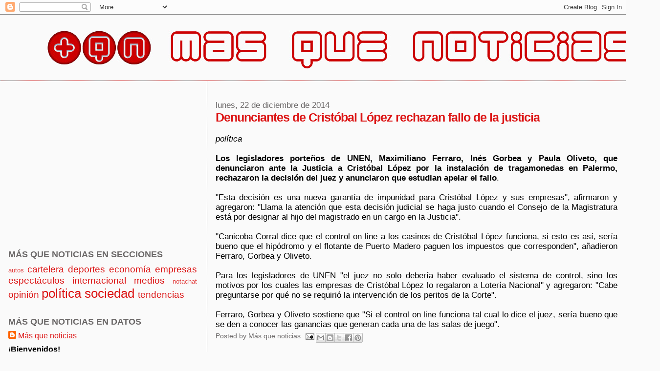

--- FILE ---
content_type: text/html; charset=UTF-8
request_url: https://masquenoticiasblog.blogspot.com/2014/12/denunciantes-de-cristobal-lopez.html
body_size: 14037
content:
<!DOCTYPE html>
<html dir='ltr'>
<head>
<link href='https://www.blogger.com/static/v1/widgets/2944754296-widget_css_bundle.css' rel='stylesheet' type='text/css'/>
<meta content='text/html; charset=UTF-8' http-equiv='Content-Type'/>
<meta content='blogger' name='generator'/>
<link href='https://masquenoticiasblog.blogspot.com/favicon.ico' rel='icon' type='image/x-icon'/>
<link href='http://masquenoticiasblog.blogspot.com/2014/12/denunciantes-de-cristobal-lopez.html' rel='canonical'/>
<link rel="alternate" type="application/atom+xml" title="Más que noticias - Atom" href="https://masquenoticiasblog.blogspot.com/feeds/posts/default" />
<link rel="alternate" type="application/rss+xml" title="Más que noticias - RSS" href="https://masquenoticiasblog.blogspot.com/feeds/posts/default?alt=rss" />
<link rel="service.post" type="application/atom+xml" title="Más que noticias - Atom" href="https://www.blogger.com/feeds/4055887411319797451/posts/default" />

<link rel="alternate" type="application/atom+xml" title="Más que noticias - Atom" href="https://masquenoticiasblog.blogspot.com/feeds/2595636372138206023/comments/default" />
<!--Can't find substitution for tag [blog.ieCssRetrofitLinks]-->
<meta content='http://masquenoticiasblog.blogspot.com/2014/12/denunciantes-de-cristobal-lopez.html' property='og:url'/>
<meta content='Denunciantes de Cristóbal López rechazan fallo de la justicia' property='og:title'/>
<meta content='Web sobre noticias - periodismo digital' property='og:description'/>
<title>Más que noticias: Denunciantes de Cristóbal López rechazan fallo de la justicia</title>
<style id='page-skin-1' type='text/css'><!--
/*
* Blogger Template Style
*
* Sand Dollar
* by Jason Sutter
* Updated by Blogger Team
*/
body {
margin:0px;
padding:0px;
background:#fafafa;
color:#000000;
font-size: small;
}
#outer-wrapper {
font:normal normal 130% Arial, Tahoma, Helvetica, FreeSans, sans-serif;
}
a {
color:#cc0000;
}
a:hover {
color:#dc1414;
}
a img {
border-width: 0;
}
#content-wrapper {
padding-top: 0;
padding-right: 1em;
padding-bottom: 0;
padding-left: 1em;
}
@media all  {
div#main {
float:right;
width:66%;
padding-top:30px;
padding-right:0;
padding-bottom:10px;
padding-left:1em;
border-left:dotted 1px #666666;
word-wrap: break-word; /* fix for long text breaking sidebar float in IE */
overflow: hidden;     /* fix for long non-text content breaking IE sidebar float */
}
div#sidebar {
margin-top:20px;
margin-right:0px;
margin-bottom:0px;
margin-left:0;
padding:0px;
text-align:left;
float: left;
width: 31%;
word-wrap: break-word; /* fix for long text breaking sidebar float in IE */
overflow: hidden;     /* fix for long non-text content breaking IE sidebar float */
}
}
@media handheld  {
div#main {
float:none;
width:90%;
}
div#sidebar {
padding-top:30px;
padding-right:7%;
padding-bottom:10px;
padding-left:3%;
}
}
#header {
padding-top:0px;
padding-right:0px;
padding-bottom:0px;
padding-left:0px;
margin-top:0px;
margin-right:0px;
margin-bottom:0px;
margin-left:0px;
border-bottom:dotted 1px #666666;
background:#cc0000;
}
h1 a:link  {
text-decoration:none;
color:#ffffff
}
h1 a:visited  {
text-decoration:none;
color:#ffffff
}
h1,h2,h3 {
margin: 0;
}
h1 {
padding-top:25px;
padding-right:0px;
padding-bottom:10px;
padding-left:5%;
color:#ffffff;
background:#000000;
font:normal bold 200% Verdana, Geneva, sans-serif;
letter-spacing:-2px;
}
h3.post-title {
color:#dc1414;
font:normal bold 150% Verdana, Geneva, sans-serif;
letter-spacing:-1px;
}
h3.post-title a,
h3.post-title a:visited {
color: #dc1414;
}
h2.date-header  {
margin-top:10px;
margin-right:0px;
margin-bottom:0px;
margin-left:0px;
color:#6b6868;
font: normal normal 100% Arial, Tahoma, Helvetica, FreeSans, sans-serif;
}
h4 {
color:#aa0033;
}
#sidebar h2 {
color:#6b6868;
margin:0px;
padding:0px;
font:normal bold 110% 'Trebuchet MS', Trebuchet, sans-serif;
}
#sidebar .widget {
margin-top:0px;
margin-right:0px;
margin-bottom:33px;
margin-left:0px;
padding-top:0px;
padding-right:0px;
padding-bottom:0px;
padding-left:0px;
font-size:95%;
}
#sidebar ul {
list-style-type:none;
padding-left: 0;
margin-top: 0;
}
#sidebar li {
margin-top:0px;
margin-right:0px;
margin-bottom:0px;
margin-left:0px;
padding-top:0px;
padding-right:0px;
padding-bottom:0px;
padding-left:0px;
list-style-type:none;
font-size:95%;
}
.description {
padding:0px;
margin-top:7px;
margin-right:12%;
margin-bottom:7px;
margin-left:5%;
color:#cc0000;
background:transparent;
font:bold 100% Verdana,Sans-Serif;
}
.post {
margin-top:0px;
margin-right:0px;
margin-bottom:30px;
margin-left:0px;
}
.post strong {
color:#000000;
font-weight:bold;
}
pre,code {
color:#dc1414;
}
strike {
color:#dc1414;
}
.post-footer  {
padding:0px;
margin:0px;
color:#6b6868;
font-size:80%;
}
.post-footer a {
border:none;
color:#6b6868;
text-decoration:none;
}
.post-footer a:hover {
text-decoration:underline;
}
#comments {
padding:0px;
font-size:110%;
font-weight:bold;
}
.comment-author {
margin-top: 10px;
}
.comment-body {
font-size:100%;
font-weight:normal;
color:black;
}
.comment-footer {
padding-bottom:20px;
color:#6b6868;
font-size:80%;
font-weight:normal;
display:inline;
margin-right:10px
}
.deleted-comment  {
font-style:italic;
color:gray;
}
.comment-link  {
margin-left:.6em;
}
.profile-textblock {
clear: both;
margin-left: 0;
}
.profile-img {
float: left;
margin-top: 0;
margin-right: 5px;
margin-bottom: 5px;
margin-left: 0;
border: 2px solid #000000;
}
#sidebar a:link  {
color:#dc1414;
text-decoration:none;
}
#sidebar a:active  {
color:#ff0000;
text-decoration:none;
}
#sidebar a:visited  {
color:sidebarlinkcolor;
text-decoration:none;
}
#sidebar a:hover {
color:#6b6868;
text-decoration:none;
}
.feed-links {
clear: both;
line-height: 2.5em;
}
#blog-pager-newer-link {
float: left;
}
#blog-pager-older-link {
float: right;
}
#blog-pager {
text-align: center;
}
.clear {
clear: both;
}
.widget-content {
margin-top: 0.5em;
}
/** Tweaks for layout editor preview */
body#layout #outer-wrapper {
margin-top: 0;
}
body#layout #main,
body#layout #sidebar {
margin-top: 10px;
padding-top: 0;
}

--></style>
<link href='https://www.blogger.com/dyn-css/authorization.css?targetBlogID=4055887411319797451&amp;zx=ec3bafed-b99b-428c-b183-82af4913bd5b' media='none' onload='if(media!=&#39;all&#39;)media=&#39;all&#39;' rel='stylesheet'/><noscript><link href='https://www.blogger.com/dyn-css/authorization.css?targetBlogID=4055887411319797451&amp;zx=ec3bafed-b99b-428c-b183-82af4913bd5b' rel='stylesheet'/></noscript>
<meta name='google-adsense-platform-account' content='ca-host-pub-1556223355139109'/>
<meta name='google-adsense-platform-domain' content='blogspot.com'/>

<!-- data-ad-client=ca-pub-5686547728301536 -->

<link rel="stylesheet" href="https://fonts.googleapis.com/css2?display=swap&family=Epilogue"></head>
<body>
<div class='navbar section' id='navbar'><div class='widget Navbar' data-version='1' id='Navbar1'><script type="text/javascript">
    function setAttributeOnload(object, attribute, val) {
      if(window.addEventListener) {
        window.addEventListener('load',
          function(){ object[attribute] = val; }, false);
      } else {
        window.attachEvent('onload', function(){ object[attribute] = val; });
      }
    }
  </script>
<div id="navbar-iframe-container"></div>
<script type="text/javascript" src="https://apis.google.com/js/platform.js"></script>
<script type="text/javascript">
      gapi.load("gapi.iframes:gapi.iframes.style.bubble", function() {
        if (gapi.iframes && gapi.iframes.getContext) {
          gapi.iframes.getContext().openChild({
              url: 'https://www.blogger.com/navbar/4055887411319797451?po\x3d2595636372138206023\x26origin\x3dhttps://masquenoticiasblog.blogspot.com',
              where: document.getElementById("navbar-iframe-container"),
              id: "navbar-iframe"
          });
        }
      });
    </script><script type="text/javascript">
(function() {
var script = document.createElement('script');
script.type = 'text/javascript';
script.src = '//pagead2.googlesyndication.com/pagead/js/google_top_exp.js';
var head = document.getElementsByTagName('head')[0];
if (head) {
head.appendChild(script);
}})();
</script>
</div></div>
<div id='outer-wrapper'><div id='wrap2'>
<!-- skip links for text browsers -->
<span id='skiplinks' style='display:none;'>
<a href='#main'>skip to main </a> |
      <a href='#sidebar'>skip to sidebar</a>
</span>
<div id='header-wrapper'>
<div class='header section' id='header'><div class='widget Header' data-version='1' id='Header1'>
<div id='header-inner'>
<a href='https://masquenoticiasblog.blogspot.com/' style='display: block'>
<img alt='Más que noticias' height='135px; ' id='Header1_headerimg' src='https://blogger.googleusercontent.com/img/a/AVvXsEh1_c2AcodX_AR8vM6OTQVqZVYjqH-D5ob8wFguxnApuZxEGvqjqDIJY5WyjG5lV8G0x9g2vv1jAyXtvJNOcr6-o8hZs9iJLymJMfB5mRyAYXnSa3FSY5w3GkM7R95fBWp31ILYfBu7KFnazMfowX9ktBwN62NAOZtfuQo_T0oSQb618JG8GRDhlojYpXs=s1350' style='display: block' width='1350px; '/>
</a>
</div>
</div></div>
</div>
<div id='content-wrapper'>
<div id='crosscol-wrapper' style='text-align:center'>
<div class='crosscol no-items section' id='crosscol'></div>
</div>
<div id='main-wrapper'>
<div class='main section' id='main'><div class='widget Blog' data-version='1' id='Blog1'>
<div class='blog-posts hfeed'>

          <div class="date-outer">
        
<h2 class='date-header'><span>lunes, 22 de diciembre de 2014</span></h2>

          <div class="date-posts">
        
<div class='post-outer'>
<div class='post hentry uncustomized-post-template' itemprop='blogPost' itemscope='itemscope' itemtype='http://schema.org/BlogPosting'>
<meta content='4055887411319797451' itemprop='blogId'/>
<meta content='2595636372138206023' itemprop='postId'/>
<a name='2595636372138206023'></a>
<h3 class='post-title entry-title' itemprop='name'>
Denunciantes de Cristóbal López rechazan fallo de la justicia
</h3>
<div class='post-header'>
<div class='post-header-line-1'></div>
</div>
<div class='post-body entry-content' id='post-body-2595636372138206023' itemprop='description articleBody'>
<br />
<i>política</i><br />
<br />
<div style="text-align: justify;">
<b>Los legisladores porteños de UNEN, Maximiliano Ferraro, Inés Gorbea y Paula Oliveto, que denunciaron ante la Justicia a Cristóbal López por la instalación de tragamonedas en Palermo, rechazaron la decisión del juez y anunciaron que estudian apelar el fallo</b>.
</div>
<div style="text-align: justify;">
<br /></div>
<div style="text-align: justify;">
"Esta decisión es una nueva garantía de impunidad para Cristóbal López y sus empresas", afirmaron y agregaron: "Llama la atención que esta decisión judicial se haga justo cuando el Consejo de la Magistratura está por designar al hijo del magistrado en un cargo en la Justicia".
</div>
<div style="text-align: justify;">
<br /></div>
<div style="text-align: justify;">
"Canicoba Corral dice que el control on line a los casinos de Cristóbal López funciona, si esto es así, sería bueno que el hipódromo y el flotante de Puerto Madero paguen los impuestos que corresponden", añadieron Ferraro, Gorbea y Oliveto.</div>
<div style="text-align: justify;">
<br /></div>
<div style="text-align: justify;">
Para los legisladores de UNEN "el juez no solo debería haber evaluado el sistema de control, sino los motivos por los cuales las empresas de Cristóbal López lo regalaron a Lotería Nacional" y agregaron: "Cabe preguntarse por qué no se requirió la intervención de los peritos de la Corte".
</div>
<div style="text-align: justify;">
<br /></div>
<div style="text-align: justify;">
Ferraro, Gorbea y Oliveto sostiene que "Si el control on line funciona tal cual lo dice el juez, sería bueno que se den a conocer las ganancias que generan cada una de las salas de juego".</div>
<div style='clear: both;'></div>
</div>
<div class='post-footer'>
<div class='post-footer-line post-footer-line-1'>
<span class='post-author vcard'>
Posted by
<span class='fn' itemprop='author' itemscope='itemscope' itemtype='http://schema.org/Person'>
<meta content='https://www.blogger.com/profile/06256128721695600245' itemprop='url'/>
<a class='g-profile' href='https://www.blogger.com/profile/06256128721695600245' rel='author' title='author profile'>
<span itemprop='name'>Más que noticias</span>
</a>
</span>
</span>
<span class='post-timestamp'>
</span>
<span class='post-comment-link'>
</span>
<span class='post-icons'>
<span class='item-action'>
<a href='https://www.blogger.com/email-post/4055887411319797451/2595636372138206023' title='Enviar entrada por correo electrónico'>
<img alt='' class='icon-action' height='13' src='https://resources.blogblog.com/img/icon18_email.gif' width='18'/>
</a>
</span>
</span>
<div class='post-share-buttons goog-inline-block'>
<a class='goog-inline-block share-button sb-email' href='https://www.blogger.com/share-post.g?blogID=4055887411319797451&postID=2595636372138206023&target=email' target='_blank' title='Enviar por correo electrónico'><span class='share-button-link-text'>Enviar por correo electrónico</span></a><a class='goog-inline-block share-button sb-blog' href='https://www.blogger.com/share-post.g?blogID=4055887411319797451&postID=2595636372138206023&target=blog' onclick='window.open(this.href, "_blank", "height=270,width=475"); return false;' target='_blank' title='Escribe un blog'><span class='share-button-link-text'>Escribe un blog</span></a><a class='goog-inline-block share-button sb-twitter' href='https://www.blogger.com/share-post.g?blogID=4055887411319797451&postID=2595636372138206023&target=twitter' target='_blank' title='Compartir en X'><span class='share-button-link-text'>Compartir en X</span></a><a class='goog-inline-block share-button sb-facebook' href='https://www.blogger.com/share-post.g?blogID=4055887411319797451&postID=2595636372138206023&target=facebook' onclick='window.open(this.href, "_blank", "height=430,width=640"); return false;' target='_blank' title='Compartir con Facebook'><span class='share-button-link-text'>Compartir con Facebook</span></a><a class='goog-inline-block share-button sb-pinterest' href='https://www.blogger.com/share-post.g?blogID=4055887411319797451&postID=2595636372138206023&target=pinterest' target='_blank' title='Compartir en Pinterest'><span class='share-button-link-text'>Compartir en Pinterest</span></a>
</div>
</div>
<div class='post-footer-line post-footer-line-2'>
<span class='post-labels'>
</span>
</div>
<div class='post-footer-line post-footer-line-3'>
<span class='post-location'>
</span>
</div>
</div>
</div>
<div class='comments' id='comments'>
<a name='comments'></a>
</div>
</div>
<div class='inline-ad'>
<script async src="https://pagead2.googlesyndication.com/pagead/js/adsbygoogle.js?client=ca-pub-5686547728301536&host=ca-host-pub-1556223355139109" crossorigin="anonymous"></script>
<!-- masquenoticiasblog_main_Blog1_728x90_as -->
<ins class="adsbygoogle"
     style="display:inline-block;width:728px;height:90px"
     data-ad-client="ca-pub-5686547728301536"
     data-ad-host="ca-host-pub-1556223355139109"
     data-ad-slot="8178798430"></ins>
<script>
(adsbygoogle = window.adsbygoogle || []).push({});
</script>
</div>

        </div></div>
      
</div>
<div class='blog-pager' id='blog-pager'>
<span id='blog-pager-newer-link'>
<a class='blog-pager-newer-link' href='https://masquenoticiasblog.blogspot.com/2014/12/la-onu-preocupada-por-impacto-de.html' id='Blog1_blog-pager-newer-link' title='Entrada más reciente'>Entrada más reciente</a>
</span>
<span id='blog-pager-older-link'>
<a class='blog-pager-older-link' href='https://masquenoticiasblog.blogspot.com/2014/12/cleri-quiere-ser-candidato-la.html' id='Blog1_blog-pager-older-link' title='Entrada antigua'>Entrada antigua</a>
</span>
<a class='home-link' href='https://masquenoticiasblog.blogspot.com/'>Inicio</a>
</div>
<div class='clear'></div>
<div class='post-feeds'>
</div>
</div></div>
</div>
<div id='sidebar-wrapper'>
<div class='sidebar section' id='sidebar'><div class='widget AdSense' data-version='1' id='AdSense1'>
<div class='widget-content'>
<script type="text/javascript">
    google_ad_client = "ca-pub-5686547728301536";
    google_ad_host = "ca-host-pub-1556223355139109";
    google_ad_host_channel = "L0001";
    google_ad_slot = "6702065238";
    google_ad_width = 336;
    google_ad_height = 280;
</script>
<!-- masquenoticiasblog_sidebar_AdSense1_336x280_as -->
<script type="text/javascript"
src="//pagead2.googlesyndication.com/pagead/show_ads.js">
</script>
<div class='clear'></div>
</div>
</div><div class='widget Label' data-version='1' id='Label2'>
<h2>MÁS QUE NOTICIAS EN SECCIONES</h2>
<div class='widget-content cloud-label-widget-content'>
<span class='label-size label-size-1'>
<a dir='ltr' href='https://masquenoticiasblog.blogspot.com/search/label/autos'>autos</a>
</span>
<span class='label-size label-size-4'>
<a dir='ltr' href='https://masquenoticiasblog.blogspot.com/search/label/cartelera'>cartelera</a>
</span>
<span class='label-size label-size-4'>
<a dir='ltr' href='https://masquenoticiasblog.blogspot.com/search/label/deportes'>deportes</a>
</span>
<span class='label-size label-size-4'>
<a dir='ltr' href='https://masquenoticiasblog.blogspot.com/search/label/econom%C3%ADa'>economía</a>
</span>
<span class='label-size label-size-4'>
<a dir='ltr' href='https://masquenoticiasblog.blogspot.com/search/label/empresas'>empresas</a>
</span>
<span class='label-size label-size-4'>
<a dir='ltr' href='https://masquenoticiasblog.blogspot.com/search/label/espect%C3%A1culos'>espectáculos</a>
</span>
<span class='label-size label-size-4'>
<a dir='ltr' href='https://masquenoticiasblog.blogspot.com/search/label/internacional'>internacional</a>
</span>
<span class='label-size label-size-4'>
<a dir='ltr' href='https://masquenoticiasblog.blogspot.com/search/label/medios'>medios</a>
</span>
<span class='label-size label-size-1'>
<a dir='ltr' href='https://masquenoticiasblog.blogspot.com/search/label/notachat'>notachat</a>
</span>
<span class='label-size label-size-4'>
<a dir='ltr' href='https://masquenoticiasblog.blogspot.com/search/label/opini%C3%B3n'>opinión</a>
</span>
<span class='label-size label-size-5'>
<a dir='ltr' href='https://masquenoticiasblog.blogspot.com/search/label/pol%C3%ADtica'>política</a>
</span>
<span class='label-size label-size-5'>
<a dir='ltr' href='https://masquenoticiasblog.blogspot.com/search/label/sociedad'>sociedad</a>
</span>
<span class='label-size label-size-4'>
<a dir='ltr' href='https://masquenoticiasblog.blogspot.com/search/label/tendencias'>tendencias</a>
</span>
<div class='clear'></div>
</div>
</div><div class='widget Profile' data-version='1' id='Profile1'>
<h2>MÁS QUE NOTICIAS EN DATOS</h2>
<div class='widget-content'>
<dl class='profile-datablock'>
<dt class='profile-data'>
<a class='profile-name-link g-profile' href='https://www.blogger.com/profile/06256128721695600245' rel='author' style='background-image: url(//www.blogger.com/img/logo-16.png);'>
Más que noticias
</a>
</dt>
<dd class='profile-textblock'><b>&#161;Bienvenidos!</b><br><br>💻 Más que noticias<br>
<a href="http://www.masquenoticias.com.ar">masquenoticias.com.ar</a><br>
<a href="http://masquenoticiasblog.blogspot.com.ar/">masquenoticiasblog.blogspot.com</a><br><br>

seguinos<br>I&#160;<a href="https://www.instagram.com/masquenoticias.ok/">masquenoticias.ok</a><br>F&#160;<a href="https://es-la.facebook.com/M%C3%A1s-que-noticias-115210608579190/">Más que noticias</a><br>
X <a href="https://twitter.com/masquenoticias">@masquenoticias</a><br><br>

escribinos<br>📧&#160;<a href="mailto:info@masquenoticias.com.ar">info@masquenoticias.com.ar</a><br><br>💻 NotaChat<br>
<a href="http://notachat.blogspot.com.ar/">notachat.blogspot.com.ar</a><br>
seguinos<br>I&#160;<a href="https://www.instagram.com/notachat.ok/">notachat.ok</a><br><br>💻 Función Estreno<br>
<a href="https://funcionestreno.blogspot.com/">funcionestreno.blogspot.com/</a><br>
seguinos<br>I&#160;<a href="https://www.instagram.com/funcionestreno/">funcionestreno</a><br><br>


Dirección: Ignacio Gaitán</dd>
</dl>
<a class='profile-link' href='https://www.blogger.com/profile/06256128721695600245' rel='author'>Ver todo mi perfil</a>
<div class='clear'></div>
</div>
</div><div class='widget BlogArchive' data-version='1' id='BlogArchive1'>
<h2>MÁS QUE NOTICIAS EN ARCHIVO</h2>
<div class='widget-content'>
<div id='ArchiveList'>
<div id='BlogArchive1_ArchiveList'>
<ul class='hierarchy'>
<li class='archivedate collapsed'>
<a class='toggle' href='javascript:void(0)'>
<span class='zippy'>

        &#9658;&#160;
      
</span>
</a>
<a class='post-count-link' href='https://masquenoticiasblog.blogspot.com/2026/'>
2026
</a>
<span class='post-count' dir='ltr'>(71)</span>
<ul class='hierarchy'>
<li class='archivedate collapsed'>
<a class='toggle' href='javascript:void(0)'>
<span class='zippy'>

        &#9658;&#160;
      
</span>
</a>
<a class='post-count-link' href='https://masquenoticiasblog.blogspot.com/2026/01/'>
enero
</a>
<span class='post-count' dir='ltr'>(71)</span>
</li>
</ul>
</li>
</ul>
<ul class='hierarchy'>
<li class='archivedate collapsed'>
<a class='toggle' href='javascript:void(0)'>
<span class='zippy'>

        &#9658;&#160;
      
</span>
</a>
<a class='post-count-link' href='https://masquenoticiasblog.blogspot.com/2025/'>
2025
</a>
<span class='post-count' dir='ltr'>(955)</span>
<ul class='hierarchy'>
<li class='archivedate collapsed'>
<a class='toggle' href='javascript:void(0)'>
<span class='zippy'>

        &#9658;&#160;
      
</span>
</a>
<a class='post-count-link' href='https://masquenoticiasblog.blogspot.com/2025/12/'>
diciembre
</a>
<span class='post-count' dir='ltr'>(89)</span>
</li>
</ul>
<ul class='hierarchy'>
<li class='archivedate collapsed'>
<a class='toggle' href='javascript:void(0)'>
<span class='zippy'>

        &#9658;&#160;
      
</span>
</a>
<a class='post-count-link' href='https://masquenoticiasblog.blogspot.com/2025/11/'>
noviembre
</a>
<span class='post-count' dir='ltr'>(85)</span>
</li>
</ul>
<ul class='hierarchy'>
<li class='archivedate collapsed'>
<a class='toggle' href='javascript:void(0)'>
<span class='zippy'>

        &#9658;&#160;
      
</span>
</a>
<a class='post-count-link' href='https://masquenoticiasblog.blogspot.com/2025/10/'>
octubre
</a>
<span class='post-count' dir='ltr'>(86)</span>
</li>
</ul>
<ul class='hierarchy'>
<li class='archivedate collapsed'>
<a class='toggle' href='javascript:void(0)'>
<span class='zippy'>

        &#9658;&#160;
      
</span>
</a>
<a class='post-count-link' href='https://masquenoticiasblog.blogspot.com/2025/09/'>
septiembre
</a>
<span class='post-count' dir='ltr'>(84)</span>
</li>
</ul>
<ul class='hierarchy'>
<li class='archivedate collapsed'>
<a class='toggle' href='javascript:void(0)'>
<span class='zippy'>

        &#9658;&#160;
      
</span>
</a>
<a class='post-count-link' href='https://masquenoticiasblog.blogspot.com/2025/08/'>
agosto
</a>
<span class='post-count' dir='ltr'>(78)</span>
</li>
</ul>
<ul class='hierarchy'>
<li class='archivedate collapsed'>
<a class='toggle' href='javascript:void(0)'>
<span class='zippy'>

        &#9658;&#160;
      
</span>
</a>
<a class='post-count-link' href='https://masquenoticiasblog.blogspot.com/2025/07/'>
julio
</a>
<span class='post-count' dir='ltr'>(86)</span>
</li>
</ul>
<ul class='hierarchy'>
<li class='archivedate collapsed'>
<a class='toggle' href='javascript:void(0)'>
<span class='zippy'>

        &#9658;&#160;
      
</span>
</a>
<a class='post-count-link' href='https://masquenoticiasblog.blogspot.com/2025/06/'>
junio
</a>
<span class='post-count' dir='ltr'>(77)</span>
</li>
</ul>
<ul class='hierarchy'>
<li class='archivedate collapsed'>
<a class='toggle' href='javascript:void(0)'>
<span class='zippy'>

        &#9658;&#160;
      
</span>
</a>
<a class='post-count-link' href='https://masquenoticiasblog.blogspot.com/2025/05/'>
mayo
</a>
<span class='post-count' dir='ltr'>(88)</span>
</li>
</ul>
<ul class='hierarchy'>
<li class='archivedate collapsed'>
<a class='toggle' href='javascript:void(0)'>
<span class='zippy'>

        &#9658;&#160;
      
</span>
</a>
<a class='post-count-link' href='https://masquenoticiasblog.blogspot.com/2025/04/'>
abril
</a>
<span class='post-count' dir='ltr'>(86)</span>
</li>
</ul>
<ul class='hierarchy'>
<li class='archivedate collapsed'>
<a class='toggle' href='javascript:void(0)'>
<span class='zippy'>

        &#9658;&#160;
      
</span>
</a>
<a class='post-count-link' href='https://masquenoticiasblog.blogspot.com/2025/03/'>
marzo
</a>
<span class='post-count' dir='ltr'>(67)</span>
</li>
</ul>
<ul class='hierarchy'>
<li class='archivedate collapsed'>
<a class='toggle' href='javascript:void(0)'>
<span class='zippy'>

        &#9658;&#160;
      
</span>
</a>
<a class='post-count-link' href='https://masquenoticiasblog.blogspot.com/2025/02/'>
febrero
</a>
<span class='post-count' dir='ltr'>(63)</span>
</li>
</ul>
<ul class='hierarchy'>
<li class='archivedate collapsed'>
<a class='toggle' href='javascript:void(0)'>
<span class='zippy'>

        &#9658;&#160;
      
</span>
</a>
<a class='post-count-link' href='https://masquenoticiasblog.blogspot.com/2025/01/'>
enero
</a>
<span class='post-count' dir='ltr'>(66)</span>
</li>
</ul>
</li>
</ul>
<ul class='hierarchy'>
<li class='archivedate collapsed'>
<a class='toggle' href='javascript:void(0)'>
<span class='zippy'>

        &#9658;&#160;
      
</span>
</a>
<a class='post-count-link' href='https://masquenoticiasblog.blogspot.com/2024/'>
2024
</a>
<span class='post-count' dir='ltr'>(1014)</span>
<ul class='hierarchy'>
<li class='archivedate collapsed'>
<a class='toggle' href='javascript:void(0)'>
<span class='zippy'>

        &#9658;&#160;
      
</span>
</a>
<a class='post-count-link' href='https://masquenoticiasblog.blogspot.com/2024/12/'>
diciembre
</a>
<span class='post-count' dir='ltr'>(75)</span>
</li>
</ul>
<ul class='hierarchy'>
<li class='archivedate collapsed'>
<a class='toggle' href='javascript:void(0)'>
<span class='zippy'>

        &#9658;&#160;
      
</span>
</a>
<a class='post-count-link' href='https://masquenoticiasblog.blogspot.com/2024/11/'>
noviembre
</a>
<span class='post-count' dir='ltr'>(91)</span>
</li>
</ul>
<ul class='hierarchy'>
<li class='archivedate collapsed'>
<a class='toggle' href='javascript:void(0)'>
<span class='zippy'>

        &#9658;&#160;
      
</span>
</a>
<a class='post-count-link' href='https://masquenoticiasblog.blogspot.com/2024/10/'>
octubre
</a>
<span class='post-count' dir='ltr'>(85)</span>
</li>
</ul>
<ul class='hierarchy'>
<li class='archivedate collapsed'>
<a class='toggle' href='javascript:void(0)'>
<span class='zippy'>

        &#9658;&#160;
      
</span>
</a>
<a class='post-count-link' href='https://masquenoticiasblog.blogspot.com/2024/09/'>
septiembre
</a>
<span class='post-count' dir='ltr'>(80)</span>
</li>
</ul>
<ul class='hierarchy'>
<li class='archivedate collapsed'>
<a class='toggle' href='javascript:void(0)'>
<span class='zippy'>

        &#9658;&#160;
      
</span>
</a>
<a class='post-count-link' href='https://masquenoticiasblog.blogspot.com/2024/08/'>
agosto
</a>
<span class='post-count' dir='ltr'>(103)</span>
</li>
</ul>
<ul class='hierarchy'>
<li class='archivedate collapsed'>
<a class='toggle' href='javascript:void(0)'>
<span class='zippy'>

        &#9658;&#160;
      
</span>
</a>
<a class='post-count-link' href='https://masquenoticiasblog.blogspot.com/2024/07/'>
julio
</a>
<span class='post-count' dir='ltr'>(81)</span>
</li>
</ul>
<ul class='hierarchy'>
<li class='archivedate collapsed'>
<a class='toggle' href='javascript:void(0)'>
<span class='zippy'>

        &#9658;&#160;
      
</span>
</a>
<a class='post-count-link' href='https://masquenoticiasblog.blogspot.com/2024/06/'>
junio
</a>
<span class='post-count' dir='ltr'>(85)</span>
</li>
</ul>
<ul class='hierarchy'>
<li class='archivedate collapsed'>
<a class='toggle' href='javascript:void(0)'>
<span class='zippy'>

        &#9658;&#160;
      
</span>
</a>
<a class='post-count-link' href='https://masquenoticiasblog.blogspot.com/2024/05/'>
mayo
</a>
<span class='post-count' dir='ltr'>(91)</span>
</li>
</ul>
<ul class='hierarchy'>
<li class='archivedate collapsed'>
<a class='toggle' href='javascript:void(0)'>
<span class='zippy'>

        &#9658;&#160;
      
</span>
</a>
<a class='post-count-link' href='https://masquenoticiasblog.blogspot.com/2024/04/'>
abril
</a>
<span class='post-count' dir='ltr'>(88)</span>
</li>
</ul>
<ul class='hierarchy'>
<li class='archivedate collapsed'>
<a class='toggle' href='javascript:void(0)'>
<span class='zippy'>

        &#9658;&#160;
      
</span>
</a>
<a class='post-count-link' href='https://masquenoticiasblog.blogspot.com/2024/03/'>
marzo
</a>
<span class='post-count' dir='ltr'>(84)</span>
</li>
</ul>
<ul class='hierarchy'>
<li class='archivedate collapsed'>
<a class='toggle' href='javascript:void(0)'>
<span class='zippy'>

        &#9658;&#160;
      
</span>
</a>
<a class='post-count-link' href='https://masquenoticiasblog.blogspot.com/2024/02/'>
febrero
</a>
<span class='post-count' dir='ltr'>(79)</span>
</li>
</ul>
<ul class='hierarchy'>
<li class='archivedate collapsed'>
<a class='toggle' href='javascript:void(0)'>
<span class='zippy'>

        &#9658;&#160;
      
</span>
</a>
<a class='post-count-link' href='https://masquenoticiasblog.blogspot.com/2024/01/'>
enero
</a>
<span class='post-count' dir='ltr'>(72)</span>
</li>
</ul>
</li>
</ul>
<ul class='hierarchy'>
<li class='archivedate collapsed'>
<a class='toggle' href='javascript:void(0)'>
<span class='zippy'>

        &#9658;&#160;
      
</span>
</a>
<a class='post-count-link' href='https://masquenoticiasblog.blogspot.com/2023/'>
2023
</a>
<span class='post-count' dir='ltr'>(998)</span>
<ul class='hierarchy'>
<li class='archivedate collapsed'>
<a class='toggle' href='javascript:void(0)'>
<span class='zippy'>

        &#9658;&#160;
      
</span>
</a>
<a class='post-count-link' href='https://masquenoticiasblog.blogspot.com/2023/12/'>
diciembre
</a>
<span class='post-count' dir='ltr'>(83)</span>
</li>
</ul>
<ul class='hierarchy'>
<li class='archivedate collapsed'>
<a class='toggle' href='javascript:void(0)'>
<span class='zippy'>

        &#9658;&#160;
      
</span>
</a>
<a class='post-count-link' href='https://masquenoticiasblog.blogspot.com/2023/11/'>
noviembre
</a>
<span class='post-count' dir='ltr'>(80)</span>
</li>
</ul>
<ul class='hierarchy'>
<li class='archivedate collapsed'>
<a class='toggle' href='javascript:void(0)'>
<span class='zippy'>

        &#9658;&#160;
      
</span>
</a>
<a class='post-count-link' href='https://masquenoticiasblog.blogspot.com/2023/10/'>
octubre
</a>
<span class='post-count' dir='ltr'>(77)</span>
</li>
</ul>
<ul class='hierarchy'>
<li class='archivedate collapsed'>
<a class='toggle' href='javascript:void(0)'>
<span class='zippy'>

        &#9658;&#160;
      
</span>
</a>
<a class='post-count-link' href='https://masquenoticiasblog.blogspot.com/2023/09/'>
septiembre
</a>
<span class='post-count' dir='ltr'>(105)</span>
</li>
</ul>
<ul class='hierarchy'>
<li class='archivedate collapsed'>
<a class='toggle' href='javascript:void(0)'>
<span class='zippy'>

        &#9658;&#160;
      
</span>
</a>
<a class='post-count-link' href='https://masquenoticiasblog.blogspot.com/2023/08/'>
agosto
</a>
<span class='post-count' dir='ltr'>(87)</span>
</li>
</ul>
<ul class='hierarchy'>
<li class='archivedate collapsed'>
<a class='toggle' href='javascript:void(0)'>
<span class='zippy'>

        &#9658;&#160;
      
</span>
</a>
<a class='post-count-link' href='https://masquenoticiasblog.blogspot.com/2023/07/'>
julio
</a>
<span class='post-count' dir='ltr'>(86)</span>
</li>
</ul>
<ul class='hierarchy'>
<li class='archivedate collapsed'>
<a class='toggle' href='javascript:void(0)'>
<span class='zippy'>

        &#9658;&#160;
      
</span>
</a>
<a class='post-count-link' href='https://masquenoticiasblog.blogspot.com/2023/06/'>
junio
</a>
<span class='post-count' dir='ltr'>(90)</span>
</li>
</ul>
<ul class='hierarchy'>
<li class='archivedate collapsed'>
<a class='toggle' href='javascript:void(0)'>
<span class='zippy'>

        &#9658;&#160;
      
</span>
</a>
<a class='post-count-link' href='https://masquenoticiasblog.blogspot.com/2023/05/'>
mayo
</a>
<span class='post-count' dir='ltr'>(82)</span>
</li>
</ul>
<ul class='hierarchy'>
<li class='archivedate collapsed'>
<a class='toggle' href='javascript:void(0)'>
<span class='zippy'>

        &#9658;&#160;
      
</span>
</a>
<a class='post-count-link' href='https://masquenoticiasblog.blogspot.com/2023/04/'>
abril
</a>
<span class='post-count' dir='ltr'>(76)</span>
</li>
</ul>
<ul class='hierarchy'>
<li class='archivedate collapsed'>
<a class='toggle' href='javascript:void(0)'>
<span class='zippy'>

        &#9658;&#160;
      
</span>
</a>
<a class='post-count-link' href='https://masquenoticiasblog.blogspot.com/2023/03/'>
marzo
</a>
<span class='post-count' dir='ltr'>(97)</span>
</li>
</ul>
<ul class='hierarchy'>
<li class='archivedate collapsed'>
<a class='toggle' href='javascript:void(0)'>
<span class='zippy'>

        &#9658;&#160;
      
</span>
</a>
<a class='post-count-link' href='https://masquenoticiasblog.blogspot.com/2023/02/'>
febrero
</a>
<span class='post-count' dir='ltr'>(64)</span>
</li>
</ul>
<ul class='hierarchy'>
<li class='archivedate collapsed'>
<a class='toggle' href='javascript:void(0)'>
<span class='zippy'>

        &#9658;&#160;
      
</span>
</a>
<a class='post-count-link' href='https://masquenoticiasblog.blogspot.com/2023/01/'>
enero
</a>
<span class='post-count' dir='ltr'>(71)</span>
</li>
</ul>
</li>
</ul>
<ul class='hierarchy'>
<li class='archivedate collapsed'>
<a class='toggle' href='javascript:void(0)'>
<span class='zippy'>

        &#9658;&#160;
      
</span>
</a>
<a class='post-count-link' href='https://masquenoticiasblog.blogspot.com/2022/'>
2022
</a>
<span class='post-count' dir='ltr'>(877)</span>
<ul class='hierarchy'>
<li class='archivedate collapsed'>
<a class='toggle' href='javascript:void(0)'>
<span class='zippy'>

        &#9658;&#160;
      
</span>
</a>
<a class='post-count-link' href='https://masquenoticiasblog.blogspot.com/2022/12/'>
diciembre
</a>
<span class='post-count' dir='ltr'>(68)</span>
</li>
</ul>
<ul class='hierarchy'>
<li class='archivedate collapsed'>
<a class='toggle' href='javascript:void(0)'>
<span class='zippy'>

        &#9658;&#160;
      
</span>
</a>
<a class='post-count-link' href='https://masquenoticiasblog.blogspot.com/2022/11/'>
noviembre
</a>
<span class='post-count' dir='ltr'>(72)</span>
</li>
</ul>
<ul class='hierarchy'>
<li class='archivedate collapsed'>
<a class='toggle' href='javascript:void(0)'>
<span class='zippy'>

        &#9658;&#160;
      
</span>
</a>
<a class='post-count-link' href='https://masquenoticiasblog.blogspot.com/2022/10/'>
octubre
</a>
<span class='post-count' dir='ltr'>(68)</span>
</li>
</ul>
<ul class='hierarchy'>
<li class='archivedate collapsed'>
<a class='toggle' href='javascript:void(0)'>
<span class='zippy'>

        &#9658;&#160;
      
</span>
</a>
<a class='post-count-link' href='https://masquenoticiasblog.blogspot.com/2022/09/'>
septiembre
</a>
<span class='post-count' dir='ltr'>(66)</span>
</li>
</ul>
<ul class='hierarchy'>
<li class='archivedate collapsed'>
<a class='toggle' href='javascript:void(0)'>
<span class='zippy'>

        &#9658;&#160;
      
</span>
</a>
<a class='post-count-link' href='https://masquenoticiasblog.blogspot.com/2022/08/'>
agosto
</a>
<span class='post-count' dir='ltr'>(81)</span>
</li>
</ul>
<ul class='hierarchy'>
<li class='archivedate collapsed'>
<a class='toggle' href='javascript:void(0)'>
<span class='zippy'>

        &#9658;&#160;
      
</span>
</a>
<a class='post-count-link' href='https://masquenoticiasblog.blogspot.com/2022/07/'>
julio
</a>
<span class='post-count' dir='ltr'>(101)</span>
</li>
</ul>
<ul class='hierarchy'>
<li class='archivedate collapsed'>
<a class='toggle' href='javascript:void(0)'>
<span class='zippy'>

        &#9658;&#160;
      
</span>
</a>
<a class='post-count-link' href='https://masquenoticiasblog.blogspot.com/2022/06/'>
junio
</a>
<span class='post-count' dir='ltr'>(62)</span>
</li>
</ul>
<ul class='hierarchy'>
<li class='archivedate collapsed'>
<a class='toggle' href='javascript:void(0)'>
<span class='zippy'>

        &#9658;&#160;
      
</span>
</a>
<a class='post-count-link' href='https://masquenoticiasblog.blogspot.com/2022/05/'>
mayo
</a>
<span class='post-count' dir='ltr'>(71)</span>
</li>
</ul>
<ul class='hierarchy'>
<li class='archivedate collapsed'>
<a class='toggle' href='javascript:void(0)'>
<span class='zippy'>

        &#9658;&#160;
      
</span>
</a>
<a class='post-count-link' href='https://masquenoticiasblog.blogspot.com/2022/04/'>
abril
</a>
<span class='post-count' dir='ltr'>(73)</span>
</li>
</ul>
<ul class='hierarchy'>
<li class='archivedate collapsed'>
<a class='toggle' href='javascript:void(0)'>
<span class='zippy'>

        &#9658;&#160;
      
</span>
</a>
<a class='post-count-link' href='https://masquenoticiasblog.blogspot.com/2022/03/'>
marzo
</a>
<span class='post-count' dir='ltr'>(72)</span>
</li>
</ul>
<ul class='hierarchy'>
<li class='archivedate collapsed'>
<a class='toggle' href='javascript:void(0)'>
<span class='zippy'>

        &#9658;&#160;
      
</span>
</a>
<a class='post-count-link' href='https://masquenoticiasblog.blogspot.com/2022/02/'>
febrero
</a>
<span class='post-count' dir='ltr'>(68)</span>
</li>
</ul>
<ul class='hierarchy'>
<li class='archivedate collapsed'>
<a class='toggle' href='javascript:void(0)'>
<span class='zippy'>

        &#9658;&#160;
      
</span>
</a>
<a class='post-count-link' href='https://masquenoticiasblog.blogspot.com/2022/01/'>
enero
</a>
<span class='post-count' dir='ltr'>(75)</span>
</li>
</ul>
</li>
</ul>
<ul class='hierarchy'>
<li class='archivedate collapsed'>
<a class='toggle' href='javascript:void(0)'>
<span class='zippy'>

        &#9658;&#160;
      
</span>
</a>
<a class='post-count-link' href='https://masquenoticiasblog.blogspot.com/2021/'>
2021
</a>
<span class='post-count' dir='ltr'>(821)</span>
<ul class='hierarchy'>
<li class='archivedate collapsed'>
<a class='toggle' href='javascript:void(0)'>
<span class='zippy'>

        &#9658;&#160;
      
</span>
</a>
<a class='post-count-link' href='https://masquenoticiasblog.blogspot.com/2021/12/'>
diciembre
</a>
<span class='post-count' dir='ltr'>(84)</span>
</li>
</ul>
<ul class='hierarchy'>
<li class='archivedate collapsed'>
<a class='toggle' href='javascript:void(0)'>
<span class='zippy'>

        &#9658;&#160;
      
</span>
</a>
<a class='post-count-link' href='https://masquenoticiasblog.blogspot.com/2021/11/'>
noviembre
</a>
<span class='post-count' dir='ltr'>(88)</span>
</li>
</ul>
<ul class='hierarchy'>
<li class='archivedate collapsed'>
<a class='toggle' href='javascript:void(0)'>
<span class='zippy'>

        &#9658;&#160;
      
</span>
</a>
<a class='post-count-link' href='https://masquenoticiasblog.blogspot.com/2021/10/'>
octubre
</a>
<span class='post-count' dir='ltr'>(88)</span>
</li>
</ul>
<ul class='hierarchy'>
<li class='archivedate collapsed'>
<a class='toggle' href='javascript:void(0)'>
<span class='zippy'>

        &#9658;&#160;
      
</span>
</a>
<a class='post-count-link' href='https://masquenoticiasblog.blogspot.com/2021/09/'>
septiembre
</a>
<span class='post-count' dir='ltr'>(84)</span>
</li>
</ul>
<ul class='hierarchy'>
<li class='archivedate collapsed'>
<a class='toggle' href='javascript:void(0)'>
<span class='zippy'>

        &#9658;&#160;
      
</span>
</a>
<a class='post-count-link' href='https://masquenoticiasblog.blogspot.com/2021/08/'>
agosto
</a>
<span class='post-count' dir='ltr'>(78)</span>
</li>
</ul>
<ul class='hierarchy'>
<li class='archivedate collapsed'>
<a class='toggle' href='javascript:void(0)'>
<span class='zippy'>

        &#9658;&#160;
      
</span>
</a>
<a class='post-count-link' href='https://masquenoticiasblog.blogspot.com/2021/07/'>
julio
</a>
<span class='post-count' dir='ltr'>(87)</span>
</li>
</ul>
<ul class='hierarchy'>
<li class='archivedate collapsed'>
<a class='toggle' href='javascript:void(0)'>
<span class='zippy'>

        &#9658;&#160;
      
</span>
</a>
<a class='post-count-link' href='https://masquenoticiasblog.blogspot.com/2021/06/'>
junio
</a>
<span class='post-count' dir='ltr'>(75)</span>
</li>
</ul>
<ul class='hierarchy'>
<li class='archivedate collapsed'>
<a class='toggle' href='javascript:void(0)'>
<span class='zippy'>

        &#9658;&#160;
      
</span>
</a>
<a class='post-count-link' href='https://masquenoticiasblog.blogspot.com/2021/05/'>
mayo
</a>
<span class='post-count' dir='ltr'>(62)</span>
</li>
</ul>
<ul class='hierarchy'>
<li class='archivedate collapsed'>
<a class='toggle' href='javascript:void(0)'>
<span class='zippy'>

        &#9658;&#160;
      
</span>
</a>
<a class='post-count-link' href='https://masquenoticiasblog.blogspot.com/2021/04/'>
abril
</a>
<span class='post-count' dir='ltr'>(35)</span>
</li>
</ul>
<ul class='hierarchy'>
<li class='archivedate collapsed'>
<a class='toggle' href='javascript:void(0)'>
<span class='zippy'>

        &#9658;&#160;
      
</span>
</a>
<a class='post-count-link' href='https://masquenoticiasblog.blogspot.com/2021/03/'>
marzo
</a>
<span class='post-count' dir='ltr'>(33)</span>
</li>
</ul>
<ul class='hierarchy'>
<li class='archivedate collapsed'>
<a class='toggle' href='javascript:void(0)'>
<span class='zippy'>

        &#9658;&#160;
      
</span>
</a>
<a class='post-count-link' href='https://masquenoticiasblog.blogspot.com/2021/02/'>
febrero
</a>
<span class='post-count' dir='ltr'>(39)</span>
</li>
</ul>
<ul class='hierarchy'>
<li class='archivedate collapsed'>
<a class='toggle' href='javascript:void(0)'>
<span class='zippy'>

        &#9658;&#160;
      
</span>
</a>
<a class='post-count-link' href='https://masquenoticiasblog.blogspot.com/2021/01/'>
enero
</a>
<span class='post-count' dir='ltr'>(68)</span>
</li>
</ul>
</li>
</ul>
<ul class='hierarchy'>
<li class='archivedate collapsed'>
<a class='toggle' href='javascript:void(0)'>
<span class='zippy'>

        &#9658;&#160;
      
</span>
</a>
<a class='post-count-link' href='https://masquenoticiasblog.blogspot.com/2020/'>
2020
</a>
<span class='post-count' dir='ltr'>(865)</span>
<ul class='hierarchy'>
<li class='archivedate collapsed'>
<a class='toggle' href='javascript:void(0)'>
<span class='zippy'>

        &#9658;&#160;
      
</span>
</a>
<a class='post-count-link' href='https://masquenoticiasblog.blogspot.com/2020/12/'>
diciembre
</a>
<span class='post-count' dir='ltr'>(66)</span>
</li>
</ul>
<ul class='hierarchy'>
<li class='archivedate collapsed'>
<a class='toggle' href='javascript:void(0)'>
<span class='zippy'>

        &#9658;&#160;
      
</span>
</a>
<a class='post-count-link' href='https://masquenoticiasblog.blogspot.com/2020/11/'>
noviembre
</a>
<span class='post-count' dir='ltr'>(95)</span>
</li>
</ul>
<ul class='hierarchy'>
<li class='archivedate collapsed'>
<a class='toggle' href='javascript:void(0)'>
<span class='zippy'>

        &#9658;&#160;
      
</span>
</a>
<a class='post-count-link' href='https://masquenoticiasblog.blogspot.com/2020/10/'>
octubre
</a>
<span class='post-count' dir='ltr'>(71)</span>
</li>
</ul>
<ul class='hierarchy'>
<li class='archivedate collapsed'>
<a class='toggle' href='javascript:void(0)'>
<span class='zippy'>

        &#9658;&#160;
      
</span>
</a>
<a class='post-count-link' href='https://masquenoticiasblog.blogspot.com/2020/09/'>
septiembre
</a>
<span class='post-count' dir='ltr'>(81)</span>
</li>
</ul>
<ul class='hierarchy'>
<li class='archivedate collapsed'>
<a class='toggle' href='javascript:void(0)'>
<span class='zippy'>

        &#9658;&#160;
      
</span>
</a>
<a class='post-count-link' href='https://masquenoticiasblog.blogspot.com/2020/08/'>
agosto
</a>
<span class='post-count' dir='ltr'>(78)</span>
</li>
</ul>
<ul class='hierarchy'>
<li class='archivedate collapsed'>
<a class='toggle' href='javascript:void(0)'>
<span class='zippy'>

        &#9658;&#160;
      
</span>
</a>
<a class='post-count-link' href='https://masquenoticiasblog.blogspot.com/2020/07/'>
julio
</a>
<span class='post-count' dir='ltr'>(75)</span>
</li>
</ul>
<ul class='hierarchy'>
<li class='archivedate collapsed'>
<a class='toggle' href='javascript:void(0)'>
<span class='zippy'>

        &#9658;&#160;
      
</span>
</a>
<a class='post-count-link' href='https://masquenoticiasblog.blogspot.com/2020/06/'>
junio
</a>
<span class='post-count' dir='ltr'>(86)</span>
</li>
</ul>
<ul class='hierarchy'>
<li class='archivedate collapsed'>
<a class='toggle' href='javascript:void(0)'>
<span class='zippy'>

        &#9658;&#160;
      
</span>
</a>
<a class='post-count-link' href='https://masquenoticiasblog.blogspot.com/2020/05/'>
mayo
</a>
<span class='post-count' dir='ltr'>(81)</span>
</li>
</ul>
<ul class='hierarchy'>
<li class='archivedate collapsed'>
<a class='toggle' href='javascript:void(0)'>
<span class='zippy'>

        &#9658;&#160;
      
</span>
</a>
<a class='post-count-link' href='https://masquenoticiasblog.blogspot.com/2020/04/'>
abril
</a>
<span class='post-count' dir='ltr'>(55)</span>
</li>
</ul>
<ul class='hierarchy'>
<li class='archivedate collapsed'>
<a class='toggle' href='javascript:void(0)'>
<span class='zippy'>

        &#9658;&#160;
      
</span>
</a>
<a class='post-count-link' href='https://masquenoticiasblog.blogspot.com/2020/03/'>
marzo
</a>
<span class='post-count' dir='ltr'>(62)</span>
</li>
</ul>
<ul class='hierarchy'>
<li class='archivedate collapsed'>
<a class='toggle' href='javascript:void(0)'>
<span class='zippy'>

        &#9658;&#160;
      
</span>
</a>
<a class='post-count-link' href='https://masquenoticiasblog.blogspot.com/2020/02/'>
febrero
</a>
<span class='post-count' dir='ltr'>(52)</span>
</li>
</ul>
<ul class='hierarchy'>
<li class='archivedate collapsed'>
<a class='toggle' href='javascript:void(0)'>
<span class='zippy'>

        &#9658;&#160;
      
</span>
</a>
<a class='post-count-link' href='https://masquenoticiasblog.blogspot.com/2020/01/'>
enero
</a>
<span class='post-count' dir='ltr'>(63)</span>
</li>
</ul>
</li>
</ul>
<ul class='hierarchy'>
<li class='archivedate collapsed'>
<a class='toggle' href='javascript:void(0)'>
<span class='zippy'>

        &#9658;&#160;
      
</span>
</a>
<a class='post-count-link' href='https://masquenoticiasblog.blogspot.com/2019/'>
2019
</a>
<span class='post-count' dir='ltr'>(666)</span>
<ul class='hierarchy'>
<li class='archivedate collapsed'>
<a class='toggle' href='javascript:void(0)'>
<span class='zippy'>

        &#9658;&#160;
      
</span>
</a>
<a class='post-count-link' href='https://masquenoticiasblog.blogspot.com/2019/12/'>
diciembre
</a>
<span class='post-count' dir='ltr'>(56)</span>
</li>
</ul>
<ul class='hierarchy'>
<li class='archivedate collapsed'>
<a class='toggle' href='javascript:void(0)'>
<span class='zippy'>

        &#9658;&#160;
      
</span>
</a>
<a class='post-count-link' href='https://masquenoticiasblog.blogspot.com/2019/11/'>
noviembre
</a>
<span class='post-count' dir='ltr'>(58)</span>
</li>
</ul>
<ul class='hierarchy'>
<li class='archivedate collapsed'>
<a class='toggle' href='javascript:void(0)'>
<span class='zippy'>

        &#9658;&#160;
      
</span>
</a>
<a class='post-count-link' href='https://masquenoticiasblog.blogspot.com/2019/10/'>
octubre
</a>
<span class='post-count' dir='ltr'>(48)</span>
</li>
</ul>
<ul class='hierarchy'>
<li class='archivedate collapsed'>
<a class='toggle' href='javascript:void(0)'>
<span class='zippy'>

        &#9658;&#160;
      
</span>
</a>
<a class='post-count-link' href='https://masquenoticiasblog.blogspot.com/2019/09/'>
septiembre
</a>
<span class='post-count' dir='ltr'>(55)</span>
</li>
</ul>
<ul class='hierarchy'>
<li class='archivedate collapsed'>
<a class='toggle' href='javascript:void(0)'>
<span class='zippy'>

        &#9658;&#160;
      
</span>
</a>
<a class='post-count-link' href='https://masquenoticiasblog.blogspot.com/2019/08/'>
agosto
</a>
<span class='post-count' dir='ltr'>(63)</span>
</li>
</ul>
<ul class='hierarchy'>
<li class='archivedate collapsed'>
<a class='toggle' href='javascript:void(0)'>
<span class='zippy'>

        &#9658;&#160;
      
</span>
</a>
<a class='post-count-link' href='https://masquenoticiasblog.blogspot.com/2019/07/'>
julio
</a>
<span class='post-count' dir='ltr'>(60)</span>
</li>
</ul>
<ul class='hierarchy'>
<li class='archivedate collapsed'>
<a class='toggle' href='javascript:void(0)'>
<span class='zippy'>

        &#9658;&#160;
      
</span>
</a>
<a class='post-count-link' href='https://masquenoticiasblog.blogspot.com/2019/06/'>
junio
</a>
<span class='post-count' dir='ltr'>(51)</span>
</li>
</ul>
<ul class='hierarchy'>
<li class='archivedate collapsed'>
<a class='toggle' href='javascript:void(0)'>
<span class='zippy'>

        &#9658;&#160;
      
</span>
</a>
<a class='post-count-link' href='https://masquenoticiasblog.blogspot.com/2019/05/'>
mayo
</a>
<span class='post-count' dir='ltr'>(50)</span>
</li>
</ul>
<ul class='hierarchy'>
<li class='archivedate collapsed'>
<a class='toggle' href='javascript:void(0)'>
<span class='zippy'>

        &#9658;&#160;
      
</span>
</a>
<a class='post-count-link' href='https://masquenoticiasblog.blogspot.com/2019/04/'>
abril
</a>
<span class='post-count' dir='ltr'>(61)</span>
</li>
</ul>
<ul class='hierarchy'>
<li class='archivedate collapsed'>
<a class='toggle' href='javascript:void(0)'>
<span class='zippy'>

        &#9658;&#160;
      
</span>
</a>
<a class='post-count-link' href='https://masquenoticiasblog.blogspot.com/2019/03/'>
marzo
</a>
<span class='post-count' dir='ltr'>(46)</span>
</li>
</ul>
<ul class='hierarchy'>
<li class='archivedate collapsed'>
<a class='toggle' href='javascript:void(0)'>
<span class='zippy'>

        &#9658;&#160;
      
</span>
</a>
<a class='post-count-link' href='https://masquenoticiasblog.blogspot.com/2019/02/'>
febrero
</a>
<span class='post-count' dir='ltr'>(51)</span>
</li>
</ul>
<ul class='hierarchy'>
<li class='archivedate collapsed'>
<a class='toggle' href='javascript:void(0)'>
<span class='zippy'>

        &#9658;&#160;
      
</span>
</a>
<a class='post-count-link' href='https://masquenoticiasblog.blogspot.com/2019/01/'>
enero
</a>
<span class='post-count' dir='ltr'>(67)</span>
</li>
</ul>
</li>
</ul>
<ul class='hierarchy'>
<li class='archivedate collapsed'>
<a class='toggle' href='javascript:void(0)'>
<span class='zippy'>

        &#9658;&#160;
      
</span>
</a>
<a class='post-count-link' href='https://masquenoticiasblog.blogspot.com/2018/'>
2018
</a>
<span class='post-count' dir='ltr'>(751)</span>
<ul class='hierarchy'>
<li class='archivedate collapsed'>
<a class='toggle' href='javascript:void(0)'>
<span class='zippy'>

        &#9658;&#160;
      
</span>
</a>
<a class='post-count-link' href='https://masquenoticiasblog.blogspot.com/2018/12/'>
diciembre
</a>
<span class='post-count' dir='ltr'>(50)</span>
</li>
</ul>
<ul class='hierarchy'>
<li class='archivedate collapsed'>
<a class='toggle' href='javascript:void(0)'>
<span class='zippy'>

        &#9658;&#160;
      
</span>
</a>
<a class='post-count-link' href='https://masquenoticiasblog.blogspot.com/2018/11/'>
noviembre
</a>
<span class='post-count' dir='ltr'>(60)</span>
</li>
</ul>
<ul class='hierarchy'>
<li class='archivedate collapsed'>
<a class='toggle' href='javascript:void(0)'>
<span class='zippy'>

        &#9658;&#160;
      
</span>
</a>
<a class='post-count-link' href='https://masquenoticiasblog.blogspot.com/2018/10/'>
octubre
</a>
<span class='post-count' dir='ltr'>(69)</span>
</li>
</ul>
<ul class='hierarchy'>
<li class='archivedate collapsed'>
<a class='toggle' href='javascript:void(0)'>
<span class='zippy'>

        &#9658;&#160;
      
</span>
</a>
<a class='post-count-link' href='https://masquenoticiasblog.blogspot.com/2018/09/'>
septiembre
</a>
<span class='post-count' dir='ltr'>(64)</span>
</li>
</ul>
<ul class='hierarchy'>
<li class='archivedate collapsed'>
<a class='toggle' href='javascript:void(0)'>
<span class='zippy'>

        &#9658;&#160;
      
</span>
</a>
<a class='post-count-link' href='https://masquenoticiasblog.blogspot.com/2018/08/'>
agosto
</a>
<span class='post-count' dir='ltr'>(78)</span>
</li>
</ul>
<ul class='hierarchy'>
<li class='archivedate collapsed'>
<a class='toggle' href='javascript:void(0)'>
<span class='zippy'>

        &#9658;&#160;
      
</span>
</a>
<a class='post-count-link' href='https://masquenoticiasblog.blogspot.com/2018/07/'>
julio
</a>
<span class='post-count' dir='ltr'>(70)</span>
</li>
</ul>
<ul class='hierarchy'>
<li class='archivedate collapsed'>
<a class='toggle' href='javascript:void(0)'>
<span class='zippy'>

        &#9658;&#160;
      
</span>
</a>
<a class='post-count-link' href='https://masquenoticiasblog.blogspot.com/2018/06/'>
junio
</a>
<span class='post-count' dir='ltr'>(96)</span>
</li>
</ul>
<ul class='hierarchy'>
<li class='archivedate collapsed'>
<a class='toggle' href='javascript:void(0)'>
<span class='zippy'>

        &#9658;&#160;
      
</span>
</a>
<a class='post-count-link' href='https://masquenoticiasblog.blogspot.com/2018/05/'>
mayo
</a>
<span class='post-count' dir='ltr'>(52)</span>
</li>
</ul>
<ul class='hierarchy'>
<li class='archivedate collapsed'>
<a class='toggle' href='javascript:void(0)'>
<span class='zippy'>

        &#9658;&#160;
      
</span>
</a>
<a class='post-count-link' href='https://masquenoticiasblog.blogspot.com/2018/04/'>
abril
</a>
<span class='post-count' dir='ltr'>(62)</span>
</li>
</ul>
<ul class='hierarchy'>
<li class='archivedate collapsed'>
<a class='toggle' href='javascript:void(0)'>
<span class='zippy'>

        &#9658;&#160;
      
</span>
</a>
<a class='post-count-link' href='https://masquenoticiasblog.blogspot.com/2018/03/'>
marzo
</a>
<span class='post-count' dir='ltr'>(47)</span>
</li>
</ul>
<ul class='hierarchy'>
<li class='archivedate collapsed'>
<a class='toggle' href='javascript:void(0)'>
<span class='zippy'>

        &#9658;&#160;
      
</span>
</a>
<a class='post-count-link' href='https://masquenoticiasblog.blogspot.com/2018/02/'>
febrero
</a>
<span class='post-count' dir='ltr'>(54)</span>
</li>
</ul>
<ul class='hierarchy'>
<li class='archivedate collapsed'>
<a class='toggle' href='javascript:void(0)'>
<span class='zippy'>

        &#9658;&#160;
      
</span>
</a>
<a class='post-count-link' href='https://masquenoticiasblog.blogspot.com/2018/01/'>
enero
</a>
<span class='post-count' dir='ltr'>(49)</span>
</li>
</ul>
</li>
</ul>
<ul class='hierarchy'>
<li class='archivedate collapsed'>
<a class='toggle' href='javascript:void(0)'>
<span class='zippy'>

        &#9658;&#160;
      
</span>
</a>
<a class='post-count-link' href='https://masquenoticiasblog.blogspot.com/2017/'>
2017
</a>
<span class='post-count' dir='ltr'>(894)</span>
<ul class='hierarchy'>
<li class='archivedate collapsed'>
<a class='toggle' href='javascript:void(0)'>
<span class='zippy'>

        &#9658;&#160;
      
</span>
</a>
<a class='post-count-link' href='https://masquenoticiasblog.blogspot.com/2017/12/'>
diciembre
</a>
<span class='post-count' dir='ltr'>(69)</span>
</li>
</ul>
<ul class='hierarchy'>
<li class='archivedate collapsed'>
<a class='toggle' href='javascript:void(0)'>
<span class='zippy'>

        &#9658;&#160;
      
</span>
</a>
<a class='post-count-link' href='https://masquenoticiasblog.blogspot.com/2017/11/'>
noviembre
</a>
<span class='post-count' dir='ltr'>(87)</span>
</li>
</ul>
<ul class='hierarchy'>
<li class='archivedate collapsed'>
<a class='toggle' href='javascript:void(0)'>
<span class='zippy'>

        &#9658;&#160;
      
</span>
</a>
<a class='post-count-link' href='https://masquenoticiasblog.blogspot.com/2017/10/'>
octubre
</a>
<span class='post-count' dir='ltr'>(73)</span>
</li>
</ul>
<ul class='hierarchy'>
<li class='archivedate collapsed'>
<a class='toggle' href='javascript:void(0)'>
<span class='zippy'>

        &#9658;&#160;
      
</span>
</a>
<a class='post-count-link' href='https://masquenoticiasblog.blogspot.com/2017/09/'>
septiembre
</a>
<span class='post-count' dir='ltr'>(74)</span>
</li>
</ul>
<ul class='hierarchy'>
<li class='archivedate collapsed'>
<a class='toggle' href='javascript:void(0)'>
<span class='zippy'>

        &#9658;&#160;
      
</span>
</a>
<a class='post-count-link' href='https://masquenoticiasblog.blogspot.com/2017/08/'>
agosto
</a>
<span class='post-count' dir='ltr'>(82)</span>
</li>
</ul>
<ul class='hierarchy'>
<li class='archivedate collapsed'>
<a class='toggle' href='javascript:void(0)'>
<span class='zippy'>

        &#9658;&#160;
      
</span>
</a>
<a class='post-count-link' href='https://masquenoticiasblog.blogspot.com/2017/07/'>
julio
</a>
<span class='post-count' dir='ltr'>(82)</span>
</li>
</ul>
<ul class='hierarchy'>
<li class='archivedate collapsed'>
<a class='toggle' href='javascript:void(0)'>
<span class='zippy'>

        &#9658;&#160;
      
</span>
</a>
<a class='post-count-link' href='https://masquenoticiasblog.blogspot.com/2017/06/'>
junio
</a>
<span class='post-count' dir='ltr'>(68)</span>
</li>
</ul>
<ul class='hierarchy'>
<li class='archivedate collapsed'>
<a class='toggle' href='javascript:void(0)'>
<span class='zippy'>

        &#9658;&#160;
      
</span>
</a>
<a class='post-count-link' href='https://masquenoticiasblog.blogspot.com/2017/05/'>
mayo
</a>
<span class='post-count' dir='ltr'>(72)</span>
</li>
</ul>
<ul class='hierarchy'>
<li class='archivedate collapsed'>
<a class='toggle' href='javascript:void(0)'>
<span class='zippy'>

        &#9658;&#160;
      
</span>
</a>
<a class='post-count-link' href='https://masquenoticiasblog.blogspot.com/2017/04/'>
abril
</a>
<span class='post-count' dir='ltr'>(100)</span>
</li>
</ul>
<ul class='hierarchy'>
<li class='archivedate collapsed'>
<a class='toggle' href='javascript:void(0)'>
<span class='zippy'>

        &#9658;&#160;
      
</span>
</a>
<a class='post-count-link' href='https://masquenoticiasblog.blogspot.com/2017/03/'>
marzo
</a>
<span class='post-count' dir='ltr'>(69)</span>
</li>
</ul>
<ul class='hierarchy'>
<li class='archivedate collapsed'>
<a class='toggle' href='javascript:void(0)'>
<span class='zippy'>

        &#9658;&#160;
      
</span>
</a>
<a class='post-count-link' href='https://masquenoticiasblog.blogspot.com/2017/02/'>
febrero
</a>
<span class='post-count' dir='ltr'>(36)</span>
</li>
</ul>
<ul class='hierarchy'>
<li class='archivedate collapsed'>
<a class='toggle' href='javascript:void(0)'>
<span class='zippy'>

        &#9658;&#160;
      
</span>
</a>
<a class='post-count-link' href='https://masquenoticiasblog.blogspot.com/2017/01/'>
enero
</a>
<span class='post-count' dir='ltr'>(82)</span>
</li>
</ul>
</li>
</ul>
<ul class='hierarchy'>
<li class='archivedate collapsed'>
<a class='toggle' href='javascript:void(0)'>
<span class='zippy'>

        &#9658;&#160;
      
</span>
</a>
<a class='post-count-link' href='https://masquenoticiasblog.blogspot.com/2016/'>
2016
</a>
<span class='post-count' dir='ltr'>(1059)</span>
<ul class='hierarchy'>
<li class='archivedate collapsed'>
<a class='toggle' href='javascript:void(0)'>
<span class='zippy'>

        &#9658;&#160;
      
</span>
</a>
<a class='post-count-link' href='https://masquenoticiasblog.blogspot.com/2016/12/'>
diciembre
</a>
<span class='post-count' dir='ltr'>(79)</span>
</li>
</ul>
<ul class='hierarchy'>
<li class='archivedate collapsed'>
<a class='toggle' href='javascript:void(0)'>
<span class='zippy'>

        &#9658;&#160;
      
</span>
</a>
<a class='post-count-link' href='https://masquenoticiasblog.blogspot.com/2016/11/'>
noviembre
</a>
<span class='post-count' dir='ltr'>(69)</span>
</li>
</ul>
<ul class='hierarchy'>
<li class='archivedate collapsed'>
<a class='toggle' href='javascript:void(0)'>
<span class='zippy'>

        &#9658;&#160;
      
</span>
</a>
<a class='post-count-link' href='https://masquenoticiasblog.blogspot.com/2016/10/'>
octubre
</a>
<span class='post-count' dir='ltr'>(38)</span>
</li>
</ul>
<ul class='hierarchy'>
<li class='archivedate collapsed'>
<a class='toggle' href='javascript:void(0)'>
<span class='zippy'>

        &#9658;&#160;
      
</span>
</a>
<a class='post-count-link' href='https://masquenoticiasblog.blogspot.com/2016/09/'>
septiembre
</a>
<span class='post-count' dir='ltr'>(40)</span>
</li>
</ul>
<ul class='hierarchy'>
<li class='archivedate collapsed'>
<a class='toggle' href='javascript:void(0)'>
<span class='zippy'>

        &#9658;&#160;
      
</span>
</a>
<a class='post-count-link' href='https://masquenoticiasblog.blogspot.com/2016/08/'>
agosto
</a>
<span class='post-count' dir='ltr'>(43)</span>
</li>
</ul>
<ul class='hierarchy'>
<li class='archivedate collapsed'>
<a class='toggle' href='javascript:void(0)'>
<span class='zippy'>

        &#9658;&#160;
      
</span>
</a>
<a class='post-count-link' href='https://masquenoticiasblog.blogspot.com/2016/07/'>
julio
</a>
<span class='post-count' dir='ltr'>(77)</span>
</li>
</ul>
<ul class='hierarchy'>
<li class='archivedate collapsed'>
<a class='toggle' href='javascript:void(0)'>
<span class='zippy'>

        &#9658;&#160;
      
</span>
</a>
<a class='post-count-link' href='https://masquenoticiasblog.blogspot.com/2016/06/'>
junio
</a>
<span class='post-count' dir='ltr'>(115)</span>
</li>
</ul>
<ul class='hierarchy'>
<li class='archivedate collapsed'>
<a class='toggle' href='javascript:void(0)'>
<span class='zippy'>

        &#9658;&#160;
      
</span>
</a>
<a class='post-count-link' href='https://masquenoticiasblog.blogspot.com/2016/05/'>
mayo
</a>
<span class='post-count' dir='ltr'>(121)</span>
</li>
</ul>
<ul class='hierarchy'>
<li class='archivedate collapsed'>
<a class='toggle' href='javascript:void(0)'>
<span class='zippy'>

        &#9658;&#160;
      
</span>
</a>
<a class='post-count-link' href='https://masquenoticiasblog.blogspot.com/2016/04/'>
abril
</a>
<span class='post-count' dir='ltr'>(109)</span>
</li>
</ul>
<ul class='hierarchy'>
<li class='archivedate collapsed'>
<a class='toggle' href='javascript:void(0)'>
<span class='zippy'>

        &#9658;&#160;
      
</span>
</a>
<a class='post-count-link' href='https://masquenoticiasblog.blogspot.com/2016/03/'>
marzo
</a>
<span class='post-count' dir='ltr'>(113)</span>
</li>
</ul>
<ul class='hierarchy'>
<li class='archivedate collapsed'>
<a class='toggle' href='javascript:void(0)'>
<span class='zippy'>

        &#9658;&#160;
      
</span>
</a>
<a class='post-count-link' href='https://masquenoticiasblog.blogspot.com/2016/02/'>
febrero
</a>
<span class='post-count' dir='ltr'>(70)</span>
</li>
</ul>
<ul class='hierarchy'>
<li class='archivedate collapsed'>
<a class='toggle' href='javascript:void(0)'>
<span class='zippy'>

        &#9658;&#160;
      
</span>
</a>
<a class='post-count-link' href='https://masquenoticiasblog.blogspot.com/2016/01/'>
enero
</a>
<span class='post-count' dir='ltr'>(185)</span>
</li>
</ul>
</li>
</ul>
<ul class='hierarchy'>
<li class='archivedate collapsed'>
<a class='toggle' href='javascript:void(0)'>
<span class='zippy'>

        &#9658;&#160;
      
</span>
</a>
<a class='post-count-link' href='https://masquenoticiasblog.blogspot.com/2015/'>
2015
</a>
<span class='post-count' dir='ltr'>(2422)</span>
<ul class='hierarchy'>
<li class='archivedate collapsed'>
<a class='toggle' href='javascript:void(0)'>
<span class='zippy'>

        &#9658;&#160;
      
</span>
</a>
<a class='post-count-link' href='https://masquenoticiasblog.blogspot.com/2015/12/'>
diciembre
</a>
<span class='post-count' dir='ltr'>(148)</span>
</li>
</ul>
<ul class='hierarchy'>
<li class='archivedate collapsed'>
<a class='toggle' href='javascript:void(0)'>
<span class='zippy'>

        &#9658;&#160;
      
</span>
</a>
<a class='post-count-link' href='https://masquenoticiasblog.blogspot.com/2015/11/'>
noviembre
</a>
<span class='post-count' dir='ltr'>(136)</span>
</li>
</ul>
<ul class='hierarchy'>
<li class='archivedate collapsed'>
<a class='toggle' href='javascript:void(0)'>
<span class='zippy'>

        &#9658;&#160;
      
</span>
</a>
<a class='post-count-link' href='https://masquenoticiasblog.blogspot.com/2015/10/'>
octubre
</a>
<span class='post-count' dir='ltr'>(147)</span>
</li>
</ul>
<ul class='hierarchy'>
<li class='archivedate collapsed'>
<a class='toggle' href='javascript:void(0)'>
<span class='zippy'>

        &#9658;&#160;
      
</span>
</a>
<a class='post-count-link' href='https://masquenoticiasblog.blogspot.com/2015/09/'>
septiembre
</a>
<span class='post-count' dir='ltr'>(154)</span>
</li>
</ul>
<ul class='hierarchy'>
<li class='archivedate collapsed'>
<a class='toggle' href='javascript:void(0)'>
<span class='zippy'>

        &#9658;&#160;
      
</span>
</a>
<a class='post-count-link' href='https://masquenoticiasblog.blogspot.com/2015/08/'>
agosto
</a>
<span class='post-count' dir='ltr'>(158)</span>
</li>
</ul>
<ul class='hierarchy'>
<li class='archivedate collapsed'>
<a class='toggle' href='javascript:void(0)'>
<span class='zippy'>

        &#9658;&#160;
      
</span>
</a>
<a class='post-count-link' href='https://masquenoticiasblog.blogspot.com/2015/07/'>
julio
</a>
<span class='post-count' dir='ltr'>(219)</span>
</li>
</ul>
<ul class='hierarchy'>
<li class='archivedate collapsed'>
<a class='toggle' href='javascript:void(0)'>
<span class='zippy'>

        &#9658;&#160;
      
</span>
</a>
<a class='post-count-link' href='https://masquenoticiasblog.blogspot.com/2015/06/'>
junio
</a>
<span class='post-count' dir='ltr'>(242)</span>
</li>
</ul>
<ul class='hierarchy'>
<li class='archivedate collapsed'>
<a class='toggle' href='javascript:void(0)'>
<span class='zippy'>

        &#9658;&#160;
      
</span>
</a>
<a class='post-count-link' href='https://masquenoticiasblog.blogspot.com/2015/05/'>
mayo
</a>
<span class='post-count' dir='ltr'>(267)</span>
</li>
</ul>
<ul class='hierarchy'>
<li class='archivedate collapsed'>
<a class='toggle' href='javascript:void(0)'>
<span class='zippy'>

        &#9658;&#160;
      
</span>
</a>
<a class='post-count-link' href='https://masquenoticiasblog.blogspot.com/2015/04/'>
abril
</a>
<span class='post-count' dir='ltr'>(235)</span>
</li>
</ul>
<ul class='hierarchy'>
<li class='archivedate collapsed'>
<a class='toggle' href='javascript:void(0)'>
<span class='zippy'>

        &#9658;&#160;
      
</span>
</a>
<a class='post-count-link' href='https://masquenoticiasblog.blogspot.com/2015/03/'>
marzo
</a>
<span class='post-count' dir='ltr'>(306)</span>
</li>
</ul>
<ul class='hierarchy'>
<li class='archivedate collapsed'>
<a class='toggle' href='javascript:void(0)'>
<span class='zippy'>

        &#9658;&#160;
      
</span>
</a>
<a class='post-count-link' href='https://masquenoticiasblog.blogspot.com/2015/02/'>
febrero
</a>
<span class='post-count' dir='ltr'>(233)</span>
</li>
</ul>
<ul class='hierarchy'>
<li class='archivedate collapsed'>
<a class='toggle' href='javascript:void(0)'>
<span class='zippy'>

        &#9658;&#160;
      
</span>
</a>
<a class='post-count-link' href='https://masquenoticiasblog.blogspot.com/2015/01/'>
enero
</a>
<span class='post-count' dir='ltr'>(177)</span>
</li>
</ul>
</li>
</ul>
<ul class='hierarchy'>
<li class='archivedate expanded'>
<a class='toggle' href='javascript:void(0)'>
<span class='zippy toggle-open'>

        &#9660;&#160;
      
</span>
</a>
<a class='post-count-link' href='https://masquenoticiasblog.blogspot.com/2014/'>
2014
</a>
<span class='post-count' dir='ltr'>(2758)</span>
<ul class='hierarchy'>
<li class='archivedate expanded'>
<a class='toggle' href='javascript:void(0)'>
<span class='zippy toggle-open'>

        &#9660;&#160;
      
</span>
</a>
<a class='post-count-link' href='https://masquenoticiasblog.blogspot.com/2014/12/'>
diciembre
</a>
<span class='post-count' dir='ltr'>(178)</span>
<ul class='posts'>
<li><a href='https://masquenoticiasblog.blogspot.com/2014/12/mma-artes-marciales-mixtas-las-ventajas.html'>MMA, Artes Marciales Mixtas: Las ventajas de pract...</a></li>
<li><a href='https://masquenoticiasblog.blogspot.com/2014/12/personal-de-un-buque-de-la-armada.html'>Personal de un buque de la Armada Argentina rescat...</a></li>
<li><a href='https://masquenoticiasblog.blogspot.com/2014/12/movistar-transmitiria-en-vivo-via.html'>Movistar transmitiría en vivo vía streaming el &#8220;Mo...</a></li>
<li><a href='https://masquenoticiasblog.blogspot.com/2014/12/fatima-empezara-el-ano-junto-su-marido.html'>Fátima empezará el año junto a su marido operado d...</a></li>
<li><a href='https://masquenoticiasblog.blogspot.com/2014/12/el-estado-del-tiempo_30.html'>El estado del tiempo</a></li>
<li><a href='https://masquenoticiasblog.blogspot.com/2014/12/para-massa-michetti-es-incomoda-para.html'>Para Massa: &#8220;Michetti es incómoda para muchos empr...</a></li>
<li><a href='https://masquenoticiasblog.blogspot.com/2014/12/scioli-inaugura-la-nueva-muestra.html'>Scioli inaugura la nueva muestra &#8220;Horizontes de De...</a></li>
<li><a href='https://masquenoticiasblog.blogspot.com/2014/12/prorrogan-la-retribucion-de-hasta-el-5.html'>Prorrogan la retribución de hasta el 5% del IVA po...</a></li>
<li><a href='https://masquenoticiasblog.blogspot.com/2014/12/diego-frenkel-se-presenta-todos-los.html'>DIEGO FRENKEL se presenta todos los jueves de ener...</a></li>
<li><a href='https://masquenoticiasblog.blogspot.com/2014/12/dos-nuevos-murales-asoman-en-palermo.html'>Dos nuevos murales asoman en Palermo</a></li>
<li><a href='https://masquenoticiasblog.blogspot.com/2014/12/el-estado-del-tiempo_29.html'>El estado del tiempo</a></li>
<li><a href='https://masquenoticiasblog.blogspot.com/2014/12/los-regalos-de-navidad-aumentaron-hasta.html'>Los regalos de navidad aumentaron hasta un 40 % pe...</a></li>
<li><a href='https://masquenoticiasblog.blogspot.com/2014/12/cataratas-reabrio-el-circuito-garganta.html'>Cataratas: Reabrió el circuito Garganta del Diablo</a></li>
<li><a href='https://masquenoticiasblog.blogspot.com/2014/12/el-estado-del-tiempo_26.html'>El estado del tiempo</a></li>
<li><a href='https://masquenoticiasblog.blogspot.com/2014/12/massa-y-lavagna-cerraron-el-primer-ano.html'>Massa y Lavagna cerraron el primer año de la Escue...</a></li>
<li><a href='https://masquenoticiasblog.blogspot.com/2014/12/medidas-de-prevencion-para-evitar.html'>Medidas de prevención para evitar accidentes en lo...</a></li>
<li><a href='https://masquenoticiasblog.blogspot.com/2014/12/para-sanz-quieren-ganar-en-los-juzgados.html'>Para Sanz &quot;Quieren ganar en los juzgados lo que pu...</a></li>
<li><a href='https://masquenoticiasblog.blogspot.com/2014/12/facebook-lanza-stickered-para-messenger.html'>Facebook lanza Stickered para Messenger con motivo...</a></li>
<li><a href='https://masquenoticiasblog.blogspot.com/2014/12/programa-intensivo-de-teatro-musical.html'>Programa intensivo de teatro musical</a></li>
<li><a href='https://masquenoticiasblog.blogspot.com/2014/12/la-onu-preocupada-por-impacto-de.html'>La ONU preocupada por impacto de prolongada sequía...</a></li>
<li><a href='https://masquenoticiasblog.blogspot.com/2014/12/denunciantes-de-cristobal-lopez.html'>Denunciantes de Cristóbal López rechazan fallo de ...</a></li>
<li><a href='https://masquenoticiasblog.blogspot.com/2014/12/cleri-quiere-ser-candidato-la.html'>Cleri quiere ser candidato a la gobernación por el...</a></li>
<li><a href='https://masquenoticiasblog.blogspot.com/2014/12/convocan-la-primera-consulta-popular-en.html'>Convocan a la primera consulta popular en el ámbit...</a></li>
<li><a href='https://masquenoticiasblog.blogspot.com/2014/12/lavagna-y-massa-dictaran-la-ultima.html'>Lavagna y Massa dictarán la última clase de la Esc...</a></li>
<li><a href='https://masquenoticiasblog.blogspot.com/2014/12/angelus-en-navidad-jesus-llama-de-nuevo.html'>Angelus: En Navidad Jesús llama de nuevo al corazó...</a></li>
<li><a href='https://masquenoticiasblog.blogspot.com/2014/12/recomendaciones-para-el-uso-de-la.html'>Recomendaciones para el uso de la pirotecnia</a></li>
<li><a href='https://masquenoticiasblog.blogspot.com/2014/12/intiman-boca-pagar-443-mil-por.html'>Intiman a Boca a pagar $ 443 mil por destrozos a t...</a></li>
<li><a href='https://masquenoticiasblog.blogspot.com/2014/12/el-estado-del-tiempo_22.html'>El estado del tiempo</a></li>
<li><a href='https://masquenoticiasblog.blogspot.com/2014/12/la-afa-con-nuevas-reglas-de-juego.html'>La AFA con nuevas reglas de juego</a></li>
<li><a href='https://masquenoticiasblog.blogspot.com/2014/12/el-estado-del-tiempo_20.html'>El estado del tiempo</a></li>
<li><a href='https://masquenoticiasblog.blogspot.com/2014/12/la-mascara-de-hierro-mar-del-plata.html'>La Máscara de Hierro a Mar del Plata</a></li>
<li><a href='https://masquenoticiasblog.blogspot.com/2014/12/lanzamiento-oficial-de-la-asociacion-de.html'>Lanzamiento oficial de la Asociación de Marketing ...</a></li>
<li><a href='https://masquenoticiasblog.blogspot.com/2014/12/musimundo-anuncia-una-nueva-apertura-en.html'>Musimundo anuncia una nueva apertura en la provinc...</a></li>
<li><a href='https://masquenoticiasblog.blogspot.com/2014/12/se-acerca-el-ford-kinetic-summer.html'>Se acerca el Ford Kinetic Summer Attraction 2015</a></li>
<li><a href='https://masquenoticiasblog.blogspot.com/2014/12/abrevaya-descarto-una-formula-unica-de.html'>Abrevaya &quot;Descarto una fórmula única de UNEN. Soy ...</a></li>
<li><a href='https://masquenoticiasblog.blogspot.com/2014/12/las-fantasias-de-las-fiestas-tarde-o.html'>Las fantasías de las fiestas: tarde o temprano nos...</a></li>
<li><a href='https://masquenoticiasblog.blogspot.com/2014/12/cibrian-milone-y-lavie-presentaron-el.html'>Cibrián, Milone y Lavié presentaron el &quot;Hombre de ...</a></li>
<li><a href='https://masquenoticiasblog.blogspot.com/2014/12/stolbizer-distingio-luchadores-contra.html'>Stolbizer distingió a luchadores contra la corrupción</a></li>
<li><a href='https://masquenoticiasblog.blogspot.com/2014/12/inauguron-un-tercer-carril-de-la.html'>Inauguraron un tercer carril de la Autopista Bueno...</a></li>
<li><a href='https://masquenoticiasblog.blogspot.com/2014/12/el-sabado-se-inaugura-el-circuito.html'>El sábado se inaugura el circuito cultural Calle F...</a></li>
<li><a href='https://masquenoticiasblog.blogspot.com/2014/12/la-presidente-presento-el-nuevo-tren-en.html'>La Presidente presentó el nuevo tren en Mar del Pl...</a></li>
<li><a href='https://masquenoticiasblog.blogspot.com/2014/12/alarman-las-muertes-por-desastres.html'>Alarman las muertes por desastres naturales en Asi...</a></li>
<li><a href='https://masquenoticiasblog.blogspot.com/2014/12/el-estado-del-tiempo_19.html'>El estado del tiempo</a></li>
<li><a href='https://masquenoticiasblog.blogspot.com/2014/12/viejos-manchados-se-presenta-el-20-de.html'>Viejos Manchados se presenta el 20 de diciembre</a></li>
<li><a href='https://masquenoticiasblog.blogspot.com/2014/12/concierto-de-navidad-en-la-catedral-de.html'>Concierto de Navidad en la Catedral de San Isidro</a></li>
<li><a href='https://masquenoticiasblog.blogspot.com/2014/12/presentan-proyecto-de-resarcimiento.html'>Presentan  proyecto de resarcimiento a trabajadore...</a></li>
<li><a href='https://masquenoticiasblog.blogspot.com/2014/12/miguel-del-sel-y-vidal-acompanaron.html'>Miguel del Sel y Vidal acompañaron a Tagliaferro e...</a></li>
<li><a href='https://masquenoticiasblog.blogspot.com/2014/12/desde-hoy-en-salta-no-se-autorizan.html'>Desde hoy en Salta no se autorizan desmontes en zo...</a></li>
<li><a href='https://masquenoticiasblog.blogspot.com/2014/12/tini-y-veronica-de-la-canal-con.html'>Tini y Verónica de La Canal con colección propia</a></li>
<li><a href='https://masquenoticiasblog.blogspot.com/2014/12/massa-anuncio-que-las-economias.html'>Massa anunció que &#8220;las economías regionales no van...</a></li>
<li><a href='https://masquenoticiasblog.blogspot.com/2014/12/scioli-inauguro-el-primer-parque-solar.html'>Scioli inauguró el primer parque solar de la Provi...</a></li>
<li><a href='https://masquenoticiasblog.blogspot.com/2014/12/mensaje-de-macri-los-nuevos-policias.html'>Mensaje de Macri a los nuevos policías que se inco...</a></li>
<li><a href='https://masquenoticiasblog.blogspot.com/2014/12/para-el-dt-de-los-pumas-en-la.html'>Para el DT de Los Pumas &#8220;En la prevención está la ...</a></li>
<li><a href='https://masquenoticiasblog.blogspot.com/2014/12/tn-2015-citroen-sigue-con-el-campeon.html'>TN 2015: Citroën sigue con el campeón</a></li>
<li><a href='https://masquenoticiasblog.blogspot.com/2014/12/importante-acercamiento-de-los-estados.html'>Importante acercamiento de Los Estados Unidos y Cuba</a></li>
<li><a href='https://masquenoticiasblog.blogspot.com/2014/12/el-estado-del-tiempo_18.html'>El estado del tiempo</a></li>
<li><a href='https://masquenoticiasblog.blogspot.com/2014/12/mandinga-tattoo-2015-tattoo-show-decimo.html'>Mandinga Tattoo 2015 Tattoo Show Decimo primera ed...</a></li>
<li><a href='https://masquenoticiasblog.blogspot.com/2014/12/walmart-y-mercadolibre-firman-una.html'>Walmart y MercadoLibre firman una alianza para el ...</a></li>
<li><a href='https://masquenoticiasblog.blogspot.com/2014/12/los-argentinos-gastaran-mas-en.html'>Los argentinos gastarán más en tecnología en lo qu...</a></li>
<li><a href='https://masquenoticiasblog.blogspot.com/2014/12/olimpia-de-plata-para-pechito-lopez.html'>Olimpia de plata para Pechito López</a></li>
<li><a href='https://masquenoticiasblog.blogspot.com/2014/12/que-son-las-matinee-shopping-y-noche.html'>Qué son las Matinee Shopping y Noche Shopping</a></li>
<li><a href='https://masquenoticiasblog.blogspot.com/2014/12/super-mario-bros-llega-la-cajita-feliz.html'>&#8220;Súper Mario Bros&#8221; llega a la Cajita Feliz de McDo...</a></li>
<li><a href='https://masquenoticiasblog.blogspot.com/2014/12/declaran-provincial-la-reserva-del.html'>Declaran Provincial a la Reserva del Puerto de Mar...</a></li>
<li><a href='https://masquenoticiasblog.blogspot.com/2014/12/para-pitrola-una-ley-para-los.html'>Para Pitrola &quot;Una Ley para los monopolios telefóni...</a></li>
<li><a href='https://masquenoticiasblog.blogspot.com/2014/12/los-pumas-cerraran-el-2015-con-un.html'>Los Pumas cerrarán el 2015 con un amistoso frente ...</a></li>
<li><a href='https://masquenoticiasblog.blogspot.com/2014/12/legislatura-portena-en-el-dia-de-su.html'>Legislatura Porteña: En el día de su cumpleaños ho...</a></li>
<li><a href='https://masquenoticiasblog.blogspot.com/2014/12/lanzan-el-dia-internacional-del-yoga.html'>Lanzan el Día Internacional del Yoga</a></li>
<li><a href='https://masquenoticiasblog.blogspot.com/2014/12/el-estado-del-tiempo_17.html'>El estado del tiempo</a></li>
<li><a href='https://masquenoticiasblog.blogspot.com/2014/12/parque-patricios-esta-de-fiesta-y.html'>Parque Patricios está de Fiesta y quiere recuperar...</a></li>
<li><a href='https://masquenoticiasblog.blogspot.com/2014/12/fatima-inauguro-marquesina.html'>Fátima inauguró marquesina</a></li>
<li><a href='https://masquenoticiasblog.blogspot.com/2014/12/conoce-los-muebles-intervenidos-de.html'>Conocé los muebles intervenidos de Rincón de Inventos</a></li>
<li><a href='https://masquenoticiasblog.blogspot.com/2014/12/fundacion-temaiken-recibio-dos-nuevos.html'>Fundación Temaikèn recibió dos nuevos monos carayá...</a></li>
<li><a href='https://masquenoticiasblog.blogspot.com/2014/12/napster-amplia-su-catalogo-de-canciones.html'>NAPSTER amplía su catálogo de canciones y suma ben...</a></li>
<li><a href='https://masquenoticiasblog.blogspot.com/2014/12/los-adultos-mayores-de-residencia.html'>Los adultos mayores de Residencia Manantial partic...</a></li>
<li><a href='https://masquenoticiasblog.blogspot.com/2014/12/dicen-que-mexico-se-vive-formas.html'>Dicen que México se vive formas inauditas de viole...</a></li>
<li><a href='https://masquenoticiasblog.blogspot.com/2014/12/el-estado-del-tiempo_16.html'>El estado del tiempo</a></li>
<li><a href='https://masquenoticiasblog.blogspot.com/2014/12/maxi-espindola-y-dany-martins-en-un.html'>Maxi Espíndola y Dany Martins en un show exclusivo...</a></li>
<li><a href='https://masquenoticiasblog.blogspot.com/2014/12/viejos-manchadosen-espacio37.html'>Viejos Manchadosen Espacio37</a></li>
<li><a href='https://masquenoticiasblog.blogspot.com/2014/12/primeras-fotos-de-la-china-suarez-y.html'>Primeras fotos de la China Suarez y Esteban Lamoth...</a></li>
<li><a href='https://masquenoticiasblog.blogspot.com/2014/12/copetonas-ya-es-un-pueblo-turistico.html'>Copetonas ya es un Pueblo Turístico</a></li>
<li><a href='https://masquenoticiasblog.blogspot.com/2014/12/descentralizacion-y-seguridad-temas.html'>Descentralización y seguridad temas para criticar ...</a></li>
<li><a href='https://masquenoticiasblog.blogspot.com/2014/12/el-gobierno-creo-la-universidad-de-la.html'>El Gobierno creó la Universidad de la Defensa Naci...</a></li>
<li><a href='https://masquenoticiasblog.blogspot.com/2014/12/el-estado-del-tiempo_15.html'>El estado del tiempo</a></li>
<li><a href='https://masquenoticiasblog.blogspot.com/2014/12/wanama-y-su-nueva-presentacion-para.html'>Wanama y su nueva presentación para estas fiestas</a></li>
<li><a href='https://masquenoticiasblog.blogspot.com/2014/12/los-10-trabajos-online-mas-solicitados.html'>Los 10 trabajos online más solicitados en 2014</a></li>
<li><a href='https://masquenoticiasblog.blogspot.com/2014/12/heroicos-sobrevivientes-despide-el-ano.html'>Heroicos Sobrevivientes Despide el año en La Trast...</a></li>
<li><a href='https://masquenoticiasblog.blogspot.com/2014/12/editorial-planeta-lanza-cerati_12.html'>Editorial Planeta lanza &quot;Cerati, conversaciones ín...</a></li>
<li><a href='https://masquenoticiasblog.blogspot.com/2014/12/tienda-kitsch-lanza-productos-practicos.html'>Tienda Kitsch lanza productos prácticos y divertid...</a></li>
<li><a href='https://masquenoticiasblog.blogspot.com/2014/12/nuevas-propuestas-de-belleza-para.html'>Nuevas propuestas de belleza para Navidad</a></li>
<li><a href='https://masquenoticiasblog.blogspot.com/2014/12/el-dakar-2015-se-vive-en-argentina.html'>El Dakar 2015 se vive en Argentina</a></li>
<li><a href='https://masquenoticiasblog.blogspot.com/2014/12/acindar-junto-con-el-gobierno-de-santa.html'>Acindar junto con el Gobierno de Santa Fe presenta...</a></li>
<li><a href='https://masquenoticiasblog.blogspot.com/2014/12/la-legislatura-aprobo-el-plan-maestro.html'>La Legislatura aprobó el Plan Maestro para la Comu...</a></li>
<li><a href='https://masquenoticiasblog.blogspot.com/2014/12/nueva-web-de-anses.html'>Nueva web de Anses</a></li>
<li><a href='https://masquenoticiasblog.blogspot.com/2014/12/celebran-el-dia-internacional-de-las.html'>Celebran el Día Internacional de las Montañas</a></li>
<li><a href='https://masquenoticiasblog.blogspot.com/2014/12/el-estado-del-tiempo_12.html'>El estado del tiempo</a></li>
<li><a href='https://masquenoticiasblog.blogspot.com/2014/12/me-acostaria-el-23-y-me-levantaria-el-2.html'>&#8220;Me acostaría el 23 y me levantaría el 2&#8221;</a></li>
<li><a href='https://masquenoticiasblog.blogspot.com/2014/12/scioli-participa-del-encuentro-anual-de.html'>Scioli participa del encuentro anual de la Fundaci...</a></li>
<li><a href='https://masquenoticiasblog.blogspot.com/2014/12/macri-se-reunio-con-la-canciller-angela.html'>Macri se reunió con la canciller Angela Merkel en ...</a></li>
<li><a href='https://masquenoticiasblog.blogspot.com/2014/12/crearon-el-registro-nacional-de.html'>Crearon el Registro Nacional de Accidentes Laborales</a></li>
<li><a href='https://masquenoticiasblog.blogspot.com/2014/12/asumio-laura-vilches-la-banca-del.html'>Asumió Laura Vilches la banca del Frente de Izquie...</a></li>
</ul>
</li>
</ul>
<ul class='hierarchy'>
<li class='archivedate collapsed'>
<a class='toggle' href='javascript:void(0)'>
<span class='zippy'>

        &#9658;&#160;
      
</span>
</a>
<a class='post-count-link' href='https://masquenoticiasblog.blogspot.com/2014/11/'>
noviembre
</a>
<span class='post-count' dir='ltr'>(217)</span>
</li>
</ul>
<ul class='hierarchy'>
<li class='archivedate collapsed'>
<a class='toggle' href='javascript:void(0)'>
<span class='zippy'>

        &#9658;&#160;
      
</span>
</a>
<a class='post-count-link' href='https://masquenoticiasblog.blogspot.com/2014/10/'>
octubre
</a>
<span class='post-count' dir='ltr'>(245)</span>
</li>
</ul>
<ul class='hierarchy'>
<li class='archivedate collapsed'>
<a class='toggle' href='javascript:void(0)'>
<span class='zippy'>

        &#9658;&#160;
      
</span>
</a>
<a class='post-count-link' href='https://masquenoticiasblog.blogspot.com/2014/09/'>
septiembre
</a>
<span class='post-count' dir='ltr'>(203)</span>
</li>
</ul>
<ul class='hierarchy'>
<li class='archivedate collapsed'>
<a class='toggle' href='javascript:void(0)'>
<span class='zippy'>

        &#9658;&#160;
      
</span>
</a>
<a class='post-count-link' href='https://masquenoticiasblog.blogspot.com/2014/08/'>
agosto
</a>
<span class='post-count' dir='ltr'>(221)</span>
</li>
</ul>
<ul class='hierarchy'>
<li class='archivedate collapsed'>
<a class='toggle' href='javascript:void(0)'>
<span class='zippy'>

        &#9658;&#160;
      
</span>
</a>
<a class='post-count-link' href='https://masquenoticiasblog.blogspot.com/2014/07/'>
julio
</a>
<span class='post-count' dir='ltr'>(226)</span>
</li>
</ul>
<ul class='hierarchy'>
<li class='archivedate collapsed'>
<a class='toggle' href='javascript:void(0)'>
<span class='zippy'>

        &#9658;&#160;
      
</span>
</a>
<a class='post-count-link' href='https://masquenoticiasblog.blogspot.com/2014/06/'>
junio
</a>
<span class='post-count' dir='ltr'>(264)</span>
</li>
</ul>
<ul class='hierarchy'>
<li class='archivedate collapsed'>
<a class='toggle' href='javascript:void(0)'>
<span class='zippy'>

        &#9658;&#160;
      
</span>
</a>
<a class='post-count-link' href='https://masquenoticiasblog.blogspot.com/2014/05/'>
mayo
</a>
<span class='post-count' dir='ltr'>(274)</span>
</li>
</ul>
<ul class='hierarchy'>
<li class='archivedate collapsed'>
<a class='toggle' href='javascript:void(0)'>
<span class='zippy'>

        &#9658;&#160;
      
</span>
</a>
<a class='post-count-link' href='https://masquenoticiasblog.blogspot.com/2014/04/'>
abril
</a>
<span class='post-count' dir='ltr'>(227)</span>
</li>
</ul>
<ul class='hierarchy'>
<li class='archivedate collapsed'>
<a class='toggle' href='javascript:void(0)'>
<span class='zippy'>

        &#9658;&#160;
      
</span>
</a>
<a class='post-count-link' href='https://masquenoticiasblog.blogspot.com/2014/03/'>
marzo
</a>
<span class='post-count' dir='ltr'>(221)</span>
</li>
</ul>
<ul class='hierarchy'>
<li class='archivedate collapsed'>
<a class='toggle' href='javascript:void(0)'>
<span class='zippy'>

        &#9658;&#160;
      
</span>
</a>
<a class='post-count-link' href='https://masquenoticiasblog.blogspot.com/2014/02/'>
febrero
</a>
<span class='post-count' dir='ltr'>(175)</span>
</li>
</ul>
<ul class='hierarchy'>
<li class='archivedate collapsed'>
<a class='toggle' href='javascript:void(0)'>
<span class='zippy'>

        &#9658;&#160;
      
</span>
</a>
<a class='post-count-link' href='https://masquenoticiasblog.blogspot.com/2014/01/'>
enero
</a>
<span class='post-count' dir='ltr'>(307)</span>
</li>
</ul>
</li>
</ul>
<ul class='hierarchy'>
<li class='archivedate collapsed'>
<a class='toggle' href='javascript:void(0)'>
<span class='zippy'>

        &#9658;&#160;
      
</span>
</a>
<a class='post-count-link' href='https://masquenoticiasblog.blogspot.com/2013/'>
2013
</a>
<span class='post-count' dir='ltr'>(2649)</span>
<ul class='hierarchy'>
<li class='archivedate collapsed'>
<a class='toggle' href='javascript:void(0)'>
<span class='zippy'>

        &#9658;&#160;
      
</span>
</a>
<a class='post-count-link' href='https://masquenoticiasblog.blogspot.com/2013/12/'>
diciembre
</a>
<span class='post-count' dir='ltr'>(253)</span>
</li>
</ul>
<ul class='hierarchy'>
<li class='archivedate collapsed'>
<a class='toggle' href='javascript:void(0)'>
<span class='zippy'>

        &#9658;&#160;
      
</span>
</a>
<a class='post-count-link' href='https://masquenoticiasblog.blogspot.com/2013/11/'>
noviembre
</a>
<span class='post-count' dir='ltr'>(282)</span>
</li>
</ul>
<ul class='hierarchy'>
<li class='archivedate collapsed'>
<a class='toggle' href='javascript:void(0)'>
<span class='zippy'>

        &#9658;&#160;
      
</span>
</a>
<a class='post-count-link' href='https://masquenoticiasblog.blogspot.com/2013/10/'>
octubre
</a>
<span class='post-count' dir='ltr'>(270)</span>
</li>
</ul>
<ul class='hierarchy'>
<li class='archivedate collapsed'>
<a class='toggle' href='javascript:void(0)'>
<span class='zippy'>

        &#9658;&#160;
      
</span>
</a>
<a class='post-count-link' href='https://masquenoticiasblog.blogspot.com/2013/09/'>
septiembre
</a>
<span class='post-count' dir='ltr'>(247)</span>
</li>
</ul>
<ul class='hierarchy'>
<li class='archivedate collapsed'>
<a class='toggle' href='javascript:void(0)'>
<span class='zippy'>

        &#9658;&#160;
      
</span>
</a>
<a class='post-count-link' href='https://masquenoticiasblog.blogspot.com/2013/08/'>
agosto
</a>
<span class='post-count' dir='ltr'>(235)</span>
</li>
</ul>
<ul class='hierarchy'>
<li class='archivedate collapsed'>
<a class='toggle' href='javascript:void(0)'>
<span class='zippy'>

        &#9658;&#160;
      
</span>
</a>
<a class='post-count-link' href='https://masquenoticiasblog.blogspot.com/2013/07/'>
julio
</a>
<span class='post-count' dir='ltr'>(231)</span>
</li>
</ul>
<ul class='hierarchy'>
<li class='archivedate collapsed'>
<a class='toggle' href='javascript:void(0)'>
<span class='zippy'>

        &#9658;&#160;
      
</span>
</a>
<a class='post-count-link' href='https://masquenoticiasblog.blogspot.com/2013/06/'>
junio
</a>
<span class='post-count' dir='ltr'>(224)</span>
</li>
</ul>
<ul class='hierarchy'>
<li class='archivedate collapsed'>
<a class='toggle' href='javascript:void(0)'>
<span class='zippy'>

        &#9658;&#160;
      
</span>
</a>
<a class='post-count-link' href='https://masquenoticiasblog.blogspot.com/2013/05/'>
mayo
</a>
<span class='post-count' dir='ltr'>(267)</span>
</li>
</ul>
<ul class='hierarchy'>
<li class='archivedate collapsed'>
<a class='toggle' href='javascript:void(0)'>
<span class='zippy'>

        &#9658;&#160;
      
</span>
</a>
<a class='post-count-link' href='https://masquenoticiasblog.blogspot.com/2013/04/'>
abril
</a>
<span class='post-count' dir='ltr'>(207)</span>
</li>
</ul>
<ul class='hierarchy'>
<li class='archivedate collapsed'>
<a class='toggle' href='javascript:void(0)'>
<span class='zippy'>

        &#9658;&#160;
      
</span>
</a>
<a class='post-count-link' href='https://masquenoticiasblog.blogspot.com/2013/03/'>
marzo
</a>
<span class='post-count' dir='ltr'>(208)</span>
</li>
</ul>
<ul class='hierarchy'>
<li class='archivedate collapsed'>
<a class='toggle' href='javascript:void(0)'>
<span class='zippy'>

        &#9658;&#160;
      
</span>
</a>
<a class='post-count-link' href='https://masquenoticiasblog.blogspot.com/2013/02/'>
febrero
</a>
<span class='post-count' dir='ltr'>(98)</span>
</li>
</ul>
<ul class='hierarchy'>
<li class='archivedate collapsed'>
<a class='toggle' href='javascript:void(0)'>
<span class='zippy'>

        &#9658;&#160;
      
</span>
</a>
<a class='post-count-link' href='https://masquenoticiasblog.blogspot.com/2013/01/'>
enero
</a>
<span class='post-count' dir='ltr'>(127)</span>
</li>
</ul>
</li>
</ul>
<ul class='hierarchy'>
<li class='archivedate collapsed'>
<a class='toggle' href='javascript:void(0)'>
<span class='zippy'>

        &#9658;&#160;
      
</span>
</a>
<a class='post-count-link' href='https://masquenoticiasblog.blogspot.com/2012/'>
2012
</a>
<span class='post-count' dir='ltr'>(2096)</span>
<ul class='hierarchy'>
<li class='archivedate collapsed'>
<a class='toggle' href='javascript:void(0)'>
<span class='zippy'>

        &#9658;&#160;
      
</span>
</a>
<a class='post-count-link' href='https://masquenoticiasblog.blogspot.com/2012/12/'>
diciembre
</a>
<span class='post-count' dir='ltr'>(139)</span>
</li>
</ul>
<ul class='hierarchy'>
<li class='archivedate collapsed'>
<a class='toggle' href='javascript:void(0)'>
<span class='zippy'>

        &#9658;&#160;
      
</span>
</a>
<a class='post-count-link' href='https://masquenoticiasblog.blogspot.com/2012/11/'>
noviembre
</a>
<span class='post-count' dir='ltr'>(156)</span>
</li>
</ul>
<ul class='hierarchy'>
<li class='archivedate collapsed'>
<a class='toggle' href='javascript:void(0)'>
<span class='zippy'>

        &#9658;&#160;
      
</span>
</a>
<a class='post-count-link' href='https://masquenoticiasblog.blogspot.com/2012/10/'>
octubre
</a>
<span class='post-count' dir='ltr'>(179)</span>
</li>
</ul>
<ul class='hierarchy'>
<li class='archivedate collapsed'>
<a class='toggle' href='javascript:void(0)'>
<span class='zippy'>

        &#9658;&#160;
      
</span>
</a>
<a class='post-count-link' href='https://masquenoticiasblog.blogspot.com/2012/09/'>
septiembre
</a>
<span class='post-count' dir='ltr'>(189)</span>
</li>
</ul>
<ul class='hierarchy'>
<li class='archivedate collapsed'>
<a class='toggle' href='javascript:void(0)'>
<span class='zippy'>

        &#9658;&#160;
      
</span>
</a>
<a class='post-count-link' href='https://masquenoticiasblog.blogspot.com/2012/08/'>
agosto
</a>
<span class='post-count' dir='ltr'>(202)</span>
</li>
</ul>
<ul class='hierarchy'>
<li class='archivedate collapsed'>
<a class='toggle' href='javascript:void(0)'>
<span class='zippy'>

        &#9658;&#160;
      
</span>
</a>
<a class='post-count-link' href='https://masquenoticiasblog.blogspot.com/2012/07/'>
julio
</a>
<span class='post-count' dir='ltr'>(181)</span>
</li>
</ul>
<ul class='hierarchy'>
<li class='archivedate collapsed'>
<a class='toggle' href='javascript:void(0)'>
<span class='zippy'>

        &#9658;&#160;
      
</span>
</a>
<a class='post-count-link' href='https://masquenoticiasblog.blogspot.com/2012/06/'>
junio
</a>
<span class='post-count' dir='ltr'>(161)</span>
</li>
</ul>
<ul class='hierarchy'>
<li class='archivedate collapsed'>
<a class='toggle' href='javascript:void(0)'>
<span class='zippy'>

        &#9658;&#160;
      
</span>
</a>
<a class='post-count-link' href='https://masquenoticiasblog.blogspot.com/2012/05/'>
mayo
</a>
<span class='post-count' dir='ltr'>(157)</span>
</li>
</ul>
<ul class='hierarchy'>
<li class='archivedate collapsed'>
<a class='toggle' href='javascript:void(0)'>
<span class='zippy'>

        &#9658;&#160;
      
</span>
</a>
<a class='post-count-link' href='https://masquenoticiasblog.blogspot.com/2012/04/'>
abril
</a>
<span class='post-count' dir='ltr'>(164)</span>
</li>
</ul>
<ul class='hierarchy'>
<li class='archivedate collapsed'>
<a class='toggle' href='javascript:void(0)'>
<span class='zippy'>

        &#9658;&#160;
      
</span>
</a>
<a class='post-count-link' href='https://masquenoticiasblog.blogspot.com/2012/03/'>
marzo
</a>
<span class='post-count' dir='ltr'>(182)</span>
</li>
</ul>
<ul class='hierarchy'>
<li class='archivedate collapsed'>
<a class='toggle' href='javascript:void(0)'>
<span class='zippy'>

        &#9658;&#160;
      
</span>
</a>
<a class='post-count-link' href='https://masquenoticiasblog.blogspot.com/2012/02/'>
febrero
</a>
<span class='post-count' dir='ltr'>(198)</span>
</li>
</ul>
<ul class='hierarchy'>
<li class='archivedate collapsed'>
<a class='toggle' href='javascript:void(0)'>
<span class='zippy'>

        &#9658;&#160;
      
</span>
</a>
<a class='post-count-link' href='https://masquenoticiasblog.blogspot.com/2012/01/'>
enero
</a>
<span class='post-count' dir='ltr'>(188)</span>
</li>
</ul>
</li>
</ul>
<ul class='hierarchy'>
<li class='archivedate collapsed'>
<a class='toggle' href='javascript:void(0)'>
<span class='zippy'>

        &#9658;&#160;
      
</span>
</a>
<a class='post-count-link' href='https://masquenoticiasblog.blogspot.com/2011/'>
2011
</a>
<span class='post-count' dir='ltr'>(1794)</span>
<ul class='hierarchy'>
<li class='archivedate collapsed'>
<a class='toggle' href='javascript:void(0)'>
<span class='zippy'>

        &#9658;&#160;
      
</span>
</a>
<a class='post-count-link' href='https://masquenoticiasblog.blogspot.com/2011/12/'>
diciembre
</a>
<span class='post-count' dir='ltr'>(170)</span>
</li>
</ul>
<ul class='hierarchy'>
<li class='archivedate collapsed'>
<a class='toggle' href='javascript:void(0)'>
<span class='zippy'>

        &#9658;&#160;
      
</span>
</a>
<a class='post-count-link' href='https://masquenoticiasblog.blogspot.com/2011/11/'>
noviembre
</a>
<span class='post-count' dir='ltr'>(168)</span>
</li>
</ul>
<ul class='hierarchy'>
<li class='archivedate collapsed'>
<a class='toggle' href='javascript:void(0)'>
<span class='zippy'>

        &#9658;&#160;
      
</span>
</a>
<a class='post-count-link' href='https://masquenoticiasblog.blogspot.com/2011/10/'>
octubre
</a>
<span class='post-count' dir='ltr'>(231)</span>
</li>
</ul>
<ul class='hierarchy'>
<li class='archivedate collapsed'>
<a class='toggle' href='javascript:void(0)'>
<span class='zippy'>

        &#9658;&#160;
      
</span>
</a>
<a class='post-count-link' href='https://masquenoticiasblog.blogspot.com/2011/09/'>
septiembre
</a>
<span class='post-count' dir='ltr'>(209)</span>
</li>
</ul>
<ul class='hierarchy'>
<li class='archivedate collapsed'>
<a class='toggle' href='javascript:void(0)'>
<span class='zippy'>

        &#9658;&#160;
      
</span>
</a>
<a class='post-count-link' href='https://masquenoticiasblog.blogspot.com/2011/08/'>
agosto
</a>
<span class='post-count' dir='ltr'>(101)</span>
</li>
</ul>
<ul class='hierarchy'>
<li class='archivedate collapsed'>
<a class='toggle' href='javascript:void(0)'>
<span class='zippy'>

        &#9658;&#160;
      
</span>
</a>
<a class='post-count-link' href='https://masquenoticiasblog.blogspot.com/2011/07/'>
julio
</a>
<span class='post-count' dir='ltr'>(109)</span>
</li>
</ul>
<ul class='hierarchy'>
<li class='archivedate collapsed'>
<a class='toggle' href='javascript:void(0)'>
<span class='zippy'>

        &#9658;&#160;
      
</span>
</a>
<a class='post-count-link' href='https://masquenoticiasblog.blogspot.com/2011/06/'>
junio
</a>
<span class='post-count' dir='ltr'>(150)</span>
</li>
</ul>
<ul class='hierarchy'>
<li class='archivedate collapsed'>
<a class='toggle' href='javascript:void(0)'>
<span class='zippy'>

        &#9658;&#160;
      
</span>
</a>
<a class='post-count-link' href='https://masquenoticiasblog.blogspot.com/2011/05/'>
mayo
</a>
<span class='post-count' dir='ltr'>(169)</span>
</li>
</ul>
<ul class='hierarchy'>
<li class='archivedate collapsed'>
<a class='toggle' href='javascript:void(0)'>
<span class='zippy'>

        &#9658;&#160;
      
</span>
</a>
<a class='post-count-link' href='https://masquenoticiasblog.blogspot.com/2011/04/'>
abril
</a>
<span class='post-count' dir='ltr'>(151)</span>
</li>
</ul>
<ul class='hierarchy'>
<li class='archivedate collapsed'>
<a class='toggle' href='javascript:void(0)'>
<span class='zippy'>

        &#9658;&#160;
      
</span>
</a>
<a class='post-count-link' href='https://masquenoticiasblog.blogspot.com/2011/03/'>
marzo
</a>
<span class='post-count' dir='ltr'>(118)</span>
</li>
</ul>
<ul class='hierarchy'>
<li class='archivedate collapsed'>
<a class='toggle' href='javascript:void(0)'>
<span class='zippy'>

        &#9658;&#160;
      
</span>
</a>
<a class='post-count-link' href='https://masquenoticiasblog.blogspot.com/2011/02/'>
febrero
</a>
<span class='post-count' dir='ltr'>(113)</span>
</li>
</ul>
<ul class='hierarchy'>
<li class='archivedate collapsed'>
<a class='toggle' href='javascript:void(0)'>
<span class='zippy'>

        &#9658;&#160;
      
</span>
</a>
<a class='post-count-link' href='https://masquenoticiasblog.blogspot.com/2011/01/'>
enero
</a>
<span class='post-count' dir='ltr'>(105)</span>
</li>
</ul>
</li>
</ul>
<ul class='hierarchy'>
<li class='archivedate collapsed'>
<a class='toggle' href='javascript:void(0)'>
<span class='zippy'>

        &#9658;&#160;
      
</span>
</a>
<a class='post-count-link' href='https://masquenoticiasblog.blogspot.com/2010/'>
2010
</a>
<span class='post-count' dir='ltr'>(1266)</span>
<ul class='hierarchy'>
<li class='archivedate collapsed'>
<a class='toggle' href='javascript:void(0)'>
<span class='zippy'>

        &#9658;&#160;
      
</span>
</a>
<a class='post-count-link' href='https://masquenoticiasblog.blogspot.com/2010/12/'>
diciembre
</a>
<span class='post-count' dir='ltr'>(91)</span>
</li>
</ul>
<ul class='hierarchy'>
<li class='archivedate collapsed'>
<a class='toggle' href='javascript:void(0)'>
<span class='zippy'>

        &#9658;&#160;
      
</span>
</a>
<a class='post-count-link' href='https://masquenoticiasblog.blogspot.com/2010/11/'>
noviembre
</a>
<span class='post-count' dir='ltr'>(110)</span>
</li>
</ul>
<ul class='hierarchy'>
<li class='archivedate collapsed'>
<a class='toggle' href='javascript:void(0)'>
<span class='zippy'>

        &#9658;&#160;
      
</span>
</a>
<a class='post-count-link' href='https://masquenoticiasblog.blogspot.com/2010/10/'>
octubre
</a>
<span class='post-count' dir='ltr'>(91)</span>
</li>
</ul>
<ul class='hierarchy'>
<li class='archivedate collapsed'>
<a class='toggle' href='javascript:void(0)'>
<span class='zippy'>

        &#9658;&#160;
      
</span>
</a>
<a class='post-count-link' href='https://masquenoticiasblog.blogspot.com/2010/09/'>
septiembre
</a>
<span class='post-count' dir='ltr'>(110)</span>
</li>
</ul>
<ul class='hierarchy'>
<li class='archivedate collapsed'>
<a class='toggle' href='javascript:void(0)'>
<span class='zippy'>

        &#9658;&#160;
      
</span>
</a>
<a class='post-count-link' href='https://masquenoticiasblog.blogspot.com/2010/08/'>
agosto
</a>
<span class='post-count' dir='ltr'>(87)</span>
</li>
</ul>
<ul class='hierarchy'>
<li class='archivedate collapsed'>
<a class='toggle' href='javascript:void(0)'>
<span class='zippy'>

        &#9658;&#160;
      
</span>
</a>
<a class='post-count-link' href='https://masquenoticiasblog.blogspot.com/2010/07/'>
julio
</a>
<span class='post-count' dir='ltr'>(130)</span>
</li>
</ul>
<ul class='hierarchy'>
<li class='archivedate collapsed'>
<a class='toggle' href='javascript:void(0)'>
<span class='zippy'>

        &#9658;&#160;
      
</span>
</a>
<a class='post-count-link' href='https://masquenoticiasblog.blogspot.com/2010/06/'>
junio
</a>
<span class='post-count' dir='ltr'>(138)</span>
</li>
</ul>
<ul class='hierarchy'>
<li class='archivedate collapsed'>
<a class='toggle' href='javascript:void(0)'>
<span class='zippy'>

        &#9658;&#160;
      
</span>
</a>
<a class='post-count-link' href='https://masquenoticiasblog.blogspot.com/2010/05/'>
mayo
</a>
<span class='post-count' dir='ltr'>(105)</span>
</li>
</ul>
<ul class='hierarchy'>
<li class='archivedate collapsed'>
<a class='toggle' href='javascript:void(0)'>
<span class='zippy'>

        &#9658;&#160;
      
</span>
</a>
<a class='post-count-link' href='https://masquenoticiasblog.blogspot.com/2010/04/'>
abril
</a>
<span class='post-count' dir='ltr'>(125)</span>
</li>
</ul>
<ul class='hierarchy'>
<li class='archivedate collapsed'>
<a class='toggle' href='javascript:void(0)'>
<span class='zippy'>

        &#9658;&#160;
      
</span>
</a>
<a class='post-count-link' href='https://masquenoticiasblog.blogspot.com/2010/03/'>
marzo
</a>
<span class='post-count' dir='ltr'>(92)</span>
</li>
</ul>
<ul class='hierarchy'>
<li class='archivedate collapsed'>
<a class='toggle' href='javascript:void(0)'>
<span class='zippy'>

        &#9658;&#160;
      
</span>
</a>
<a class='post-count-link' href='https://masquenoticiasblog.blogspot.com/2010/02/'>
febrero
</a>
<span class='post-count' dir='ltr'>(86)</span>
</li>
</ul>
<ul class='hierarchy'>
<li class='archivedate collapsed'>
<a class='toggle' href='javascript:void(0)'>
<span class='zippy'>

        &#9658;&#160;
      
</span>
</a>
<a class='post-count-link' href='https://masquenoticiasblog.blogspot.com/2010/01/'>
enero
</a>
<span class='post-count' dir='ltr'>(101)</span>
</li>
</ul>
</li>
</ul>
<ul class='hierarchy'>
<li class='archivedate collapsed'>
<a class='toggle' href='javascript:void(0)'>
<span class='zippy'>

        &#9658;&#160;
      
</span>
</a>
<a class='post-count-link' href='https://masquenoticiasblog.blogspot.com/2009/'>
2009
</a>
<span class='post-count' dir='ltr'>(835)</span>
<ul class='hierarchy'>
<li class='archivedate collapsed'>
<a class='toggle' href='javascript:void(0)'>
<span class='zippy'>

        &#9658;&#160;
      
</span>
</a>
<a class='post-count-link' href='https://masquenoticiasblog.blogspot.com/2009/12/'>
diciembre
</a>
<span class='post-count' dir='ltr'>(169)</span>
</li>
</ul>
<ul class='hierarchy'>
<li class='archivedate collapsed'>
<a class='toggle' href='javascript:void(0)'>
<span class='zippy'>

        &#9658;&#160;
      
</span>
</a>
<a class='post-count-link' href='https://masquenoticiasblog.blogspot.com/2009/11/'>
noviembre
</a>
<span class='post-count' dir='ltr'>(155)</span>
</li>
</ul>
<ul class='hierarchy'>
<li class='archivedate collapsed'>
<a class='toggle' href='javascript:void(0)'>
<span class='zippy'>

        &#9658;&#160;
      
</span>
</a>
<a class='post-count-link' href='https://masquenoticiasblog.blogspot.com/2009/10/'>
octubre
</a>
<span class='post-count' dir='ltr'>(140)</span>
</li>
</ul>
<ul class='hierarchy'>
<li class='archivedate collapsed'>
<a class='toggle' href='javascript:void(0)'>
<span class='zippy'>

        &#9658;&#160;
      
</span>
</a>
<a class='post-count-link' href='https://masquenoticiasblog.blogspot.com/2009/09/'>
septiembre
</a>
<span class='post-count' dir='ltr'>(125)</span>
</li>
</ul>
<ul class='hierarchy'>
<li class='archivedate collapsed'>
<a class='toggle' href='javascript:void(0)'>
<span class='zippy'>

        &#9658;&#160;
      
</span>
</a>
<a class='post-count-link' href='https://masquenoticiasblog.blogspot.com/2009/08/'>
agosto
</a>
<span class='post-count' dir='ltr'>(83)</span>
</li>
</ul>
<ul class='hierarchy'>
<li class='archivedate collapsed'>
<a class='toggle' href='javascript:void(0)'>
<span class='zippy'>

        &#9658;&#160;
      
</span>
</a>
<a class='post-count-link' href='https://masquenoticiasblog.blogspot.com/2009/07/'>
julio
</a>
<span class='post-count' dir='ltr'>(71)</span>
</li>
</ul>
<ul class='hierarchy'>
<li class='archivedate collapsed'>
<a class='toggle' href='javascript:void(0)'>
<span class='zippy'>

        &#9658;&#160;
      
</span>
</a>
<a class='post-count-link' href='https://masquenoticiasblog.blogspot.com/2009/06/'>
junio
</a>
<span class='post-count' dir='ltr'>(59)</span>
</li>
</ul>
<ul class='hierarchy'>
<li class='archivedate collapsed'>
<a class='toggle' href='javascript:void(0)'>
<span class='zippy'>

        &#9658;&#160;
      
</span>
</a>
<a class='post-count-link' href='https://masquenoticiasblog.blogspot.com/2009/05/'>
mayo
</a>
<span class='post-count' dir='ltr'>(15)</span>
</li>
</ul>
<ul class='hierarchy'>
<li class='archivedate collapsed'>
<a class='toggle' href='javascript:void(0)'>
<span class='zippy'>

        &#9658;&#160;
      
</span>
</a>
<a class='post-count-link' href='https://masquenoticiasblog.blogspot.com/2009/04/'>
abril
</a>
<span class='post-count' dir='ltr'>(18)</span>
</li>
</ul>
</li>
</ul>
</div>
</div>
<div class='clear'></div>
</div>
</div></div>
</div>
<!-- spacer for skins that want sidebar and main to be the same height-->
<div class='clear'>&#160;</div>
</div>
<!-- end content-wrapper -->
</div></div>
<!-- end outer-wrapper -->

<script type="text/javascript" src="https://www.blogger.com/static/v1/widgets/2028843038-widgets.js"></script>
<script type='text/javascript'>
window['__wavt'] = 'AOuZoY55488XYm72_mR3DGzUzE7287t9rw:1769809979402';_WidgetManager._Init('//www.blogger.com/rearrange?blogID\x3d4055887411319797451','//masquenoticiasblog.blogspot.com/2014/12/denunciantes-de-cristobal-lopez.html','4055887411319797451');
_WidgetManager._SetDataContext([{'name': 'blog', 'data': {'blogId': '4055887411319797451', 'title': 'M\xe1s que noticias', 'url': 'https://masquenoticiasblog.blogspot.com/2014/12/denunciantes-de-cristobal-lopez.html', 'canonicalUrl': 'http://masquenoticiasblog.blogspot.com/2014/12/denunciantes-de-cristobal-lopez.html', 'homepageUrl': 'https://masquenoticiasblog.blogspot.com/', 'searchUrl': 'https://masquenoticiasblog.blogspot.com/search', 'canonicalHomepageUrl': 'http://masquenoticiasblog.blogspot.com/', 'blogspotFaviconUrl': 'https://masquenoticiasblog.blogspot.com/favicon.ico', 'bloggerUrl': 'https://www.blogger.com', 'hasCustomDomain': false, 'httpsEnabled': true, 'enabledCommentProfileImages': false, 'gPlusViewType': 'FILTERED_POSTMOD', 'adultContent': false, 'analyticsAccountNumber': '', 'encoding': 'UTF-8', 'locale': 'es', 'localeUnderscoreDelimited': 'es', 'languageDirection': 'ltr', 'isPrivate': false, 'isMobile': false, 'isMobileRequest': false, 'mobileClass': '', 'isPrivateBlog': false, 'isDynamicViewsAvailable': true, 'feedLinks': '\x3clink rel\x3d\x22alternate\x22 type\x3d\x22application/atom+xml\x22 title\x3d\x22M\xe1s que noticias - Atom\x22 href\x3d\x22https://masquenoticiasblog.blogspot.com/feeds/posts/default\x22 /\x3e\n\x3clink rel\x3d\x22alternate\x22 type\x3d\x22application/rss+xml\x22 title\x3d\x22M\xe1s que noticias - RSS\x22 href\x3d\x22https://masquenoticiasblog.blogspot.com/feeds/posts/default?alt\x3drss\x22 /\x3e\n\x3clink rel\x3d\x22service.post\x22 type\x3d\x22application/atom+xml\x22 title\x3d\x22M\xe1s que noticias - Atom\x22 href\x3d\x22https://www.blogger.com/feeds/4055887411319797451/posts/default\x22 /\x3e\n\n\x3clink rel\x3d\x22alternate\x22 type\x3d\x22application/atom+xml\x22 title\x3d\x22M\xe1s que noticias - Atom\x22 href\x3d\x22https://masquenoticiasblog.blogspot.com/feeds/2595636372138206023/comments/default\x22 /\x3e\n', 'meTag': '', 'adsenseClientId': 'ca-pub-5686547728301536', 'adsenseHostId': 'ca-host-pub-1556223355139109', 'adsenseHasAds': true, 'adsenseAutoAds': false, 'boqCommentIframeForm': true, 'loginRedirectParam': '', 'view': '', 'dynamicViewsCommentsSrc': '//www.blogblog.com/dynamicviews/4224c15c4e7c9321/js/comments.js', 'dynamicViewsScriptSrc': '//www.blogblog.com/dynamicviews/488fc340cdb1c4a9', 'plusOneApiSrc': 'https://apis.google.com/js/platform.js', 'disableGComments': true, 'interstitialAccepted': false, 'sharing': {'platforms': [{'name': 'Obtener enlace', 'key': 'link', 'shareMessage': 'Obtener enlace', 'target': ''}, {'name': 'Facebook', 'key': 'facebook', 'shareMessage': 'Compartir en Facebook', 'target': 'facebook'}, {'name': 'Escribe un blog', 'key': 'blogThis', 'shareMessage': 'Escribe un blog', 'target': 'blog'}, {'name': 'X', 'key': 'twitter', 'shareMessage': 'Compartir en X', 'target': 'twitter'}, {'name': 'Pinterest', 'key': 'pinterest', 'shareMessage': 'Compartir en Pinterest', 'target': 'pinterest'}, {'name': 'Correo electr\xf3nico', 'key': 'email', 'shareMessage': 'Correo electr\xf3nico', 'target': 'email'}], 'disableGooglePlus': true, 'googlePlusShareButtonWidth': 0, 'googlePlusBootstrap': '\x3cscript type\x3d\x22text/javascript\x22\x3ewindow.___gcfg \x3d {\x27lang\x27: \x27es\x27};\x3c/script\x3e'}, 'hasCustomJumpLinkMessage': true, 'jumpLinkMessage': 'Read more \xbb', 'pageType': 'item', 'postId': '2595636372138206023', 'pageName': 'Denunciantes de Crist\xf3bal L\xf3pez rechazan fallo de la justicia', 'pageTitle': 'M\xe1s que noticias: Denunciantes de Crist\xf3bal L\xf3pez rechazan fallo de la justicia', 'metaDescription': ''}}, {'name': 'features', 'data': {}}, {'name': 'messages', 'data': {'edit': 'Editar', 'linkCopiedToClipboard': 'El enlace se ha copiado en el Portapapeles.', 'ok': 'Aceptar', 'postLink': 'Enlace de la entrada'}}, {'name': 'template', 'data': {'isResponsive': false, 'isAlternateRendering': false, 'isCustom': false}}, {'name': 'view', 'data': {'classic': {'name': 'classic', 'url': '?view\x3dclassic'}, 'flipcard': {'name': 'flipcard', 'url': '?view\x3dflipcard'}, 'magazine': {'name': 'magazine', 'url': '?view\x3dmagazine'}, 'mosaic': {'name': 'mosaic', 'url': '?view\x3dmosaic'}, 'sidebar': {'name': 'sidebar', 'url': '?view\x3dsidebar'}, 'snapshot': {'name': 'snapshot', 'url': '?view\x3dsnapshot'}, 'timeslide': {'name': 'timeslide', 'url': '?view\x3dtimeslide'}, 'isMobile': false, 'title': 'Denunciantes de Crist\xf3bal L\xf3pez rechazan fallo de la justicia', 'description': 'Web sobre noticias - periodismo digital', 'url': 'https://masquenoticiasblog.blogspot.com/2014/12/denunciantes-de-cristobal-lopez.html', 'type': 'item', 'isSingleItem': true, 'isMultipleItems': false, 'isError': false, 'isPage': false, 'isPost': true, 'isHomepage': false, 'isArchive': false, 'isLabelSearch': false, 'postId': 2595636372138206023}}]);
_WidgetManager._RegisterWidget('_NavbarView', new _WidgetInfo('Navbar1', 'navbar', document.getElementById('Navbar1'), {}, 'displayModeFull'));
_WidgetManager._RegisterWidget('_HeaderView', new _WidgetInfo('Header1', 'header', document.getElementById('Header1'), {}, 'displayModeFull'));
_WidgetManager._RegisterWidget('_BlogView', new _WidgetInfo('Blog1', 'main', document.getElementById('Blog1'), {'cmtInteractionsEnabled': false, 'lightboxEnabled': true, 'lightboxModuleUrl': 'https://www.blogger.com/static/v1/jsbin/1181830541-lbx__es.js', 'lightboxCssUrl': 'https://www.blogger.com/static/v1/v-css/828616780-lightbox_bundle.css'}, 'displayModeFull'));
_WidgetManager._RegisterWidget('_AdSenseView', new _WidgetInfo('AdSense1', 'sidebar', document.getElementById('AdSense1'), {}, 'displayModeFull'));
_WidgetManager._RegisterWidget('_LabelView', new _WidgetInfo('Label2', 'sidebar', document.getElementById('Label2'), {}, 'displayModeFull'));
_WidgetManager._RegisterWidget('_ProfileView', new _WidgetInfo('Profile1', 'sidebar', document.getElementById('Profile1'), {}, 'displayModeFull'));
_WidgetManager._RegisterWidget('_BlogArchiveView', new _WidgetInfo('BlogArchive1', 'sidebar', document.getElementById('BlogArchive1'), {'languageDirection': 'ltr', 'loadingMessage': 'Cargando\x26hellip;'}, 'displayModeFull'));
</script>
</body>
</html>

--- FILE ---
content_type: text/html; charset=utf-8
request_url: https://www.google.com/recaptcha/api2/aframe
body_size: 267
content:
<!DOCTYPE HTML><html><head><meta http-equiv="content-type" content="text/html; charset=UTF-8"></head><body><script nonce="p-AekiLQo-f2Oz0gj2qXjw">/** Anti-fraud and anti-abuse applications only. See google.com/recaptcha */ try{var clients={'sodar':'https://pagead2.googlesyndication.com/pagead/sodar?'};window.addEventListener("message",function(a){try{if(a.source===window.parent){var b=JSON.parse(a.data);var c=clients[b['id']];if(c){var d=document.createElement('img');d.src=c+b['params']+'&rc='+(localStorage.getItem("rc::a")?sessionStorage.getItem("rc::b"):"");window.document.body.appendChild(d);sessionStorage.setItem("rc::e",parseInt(sessionStorage.getItem("rc::e")||0)+1);localStorage.setItem("rc::h",'1769809982046');}}}catch(b){}});window.parent.postMessage("_grecaptcha_ready", "*");}catch(b){}</script></body></html>